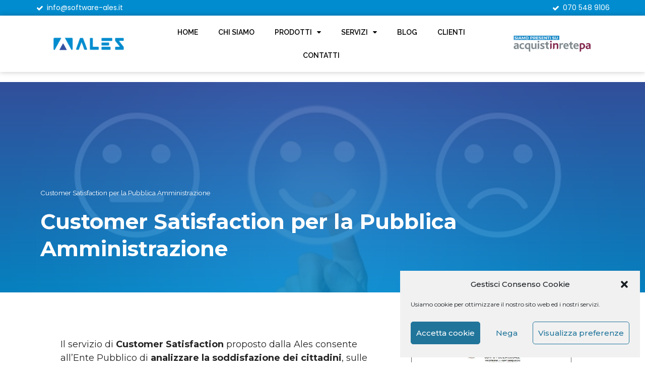

--- FILE ---
content_type: text/html; charset=UTF-8
request_url: https://alesinformatica.com/customer-satisfaction-per-la-pubblica-amministrazione/
body_size: 99379
content:
<!doctype html>
<html lang="it-IT">
<head>
	<meta name="format-detection" content="telephone=no">
	<meta charset="UTF-8">
		<meta name="viewport" content="width=device-width, initial-scale=1">
	<link rel="profile" href="http://gmpg.org/xfn/11">
	<meta name='robots' content='index, follow, max-image-preview:large, max-snippet:-1, max-video-preview:-1' />

	<!-- This site is optimized with the Yoast SEO plugin v22.1 - https://yoast.com/wordpress/plugins/seo/ -->
	<title>Gestione Customer Satisfaction nella Pubblica Amministrazione | I Servizi</title>
	<meta name="description" content="Scopri i servizi di Customer Satisfaction proposti dalla Ales: questionari e analisi della soddisfazione dei cittadini rispetto alle attività della PA" />
	<link rel="canonical" href="https://alesinformatica.com/customer-satisfaction-per-la-pubblica-amministrazione/" />
	<meta property="og:locale" content="it_IT" />
	<meta property="og:type" content="article" />
	<meta property="og:title" content="Gestione Customer Satisfaction nella Pubblica Amministrazione | I Servizi" />
	<meta property="og:description" content="Scopri i servizi di Customer Satisfaction proposti dalla Ales: questionari e analisi della soddisfazione dei cittadini rispetto alle attività della PA" />
	<meta property="og:url" content="https://alesinformatica.com/customer-satisfaction-per-la-pubblica-amministrazione/" />
	<meta property="og:site_name" content="Ales Informatica" />
	<meta property="article:modified_time" content="2021-10-11T13:06:21+00:00" />
	<meta property="og:image" content="https://www.alesinformatica.com/wp-content/uploads/2016/08/Questionario-2.jpg" />
	<meta name="twitter:card" content="summary_large_image" />
	<meta name="twitter:label1" content="Tempo di lettura stimato" />
	<meta name="twitter:data1" content="2 minuti" />
	<script type="application/ld+json" class="yoast-schema-graph">{"@context":"https://schema.org","@graph":[{"@type":"WebPage","@id":"https://alesinformatica.com/customer-satisfaction-per-la-pubblica-amministrazione/","url":"https://alesinformatica.com/customer-satisfaction-per-la-pubblica-amministrazione/","name":"Gestione Customer Satisfaction nella Pubblica Amministrazione | I Servizi","isPartOf":{"@id":"https://alesinformatica.com/#website"},"primaryImageOfPage":{"@id":"https://alesinformatica.com/customer-satisfaction-per-la-pubblica-amministrazione/#primaryimage"},"image":{"@id":"https://alesinformatica.com/customer-satisfaction-per-la-pubblica-amministrazione/#primaryimage"},"thumbnailUrl":"https://www.alesinformatica.com/wp-content/uploads/2016/08/Questionario-2.jpg","datePublished":"2016-08-25T15:30:40+00:00","dateModified":"2021-10-11T13:06:21+00:00","description":"Scopri i servizi di Customer Satisfaction proposti dalla Ales: questionari e analisi della soddisfazione dei cittadini rispetto alle attività della PA","inLanguage":"it-IT","potentialAction":[{"@type":"ReadAction","target":["https://alesinformatica.com/customer-satisfaction-per-la-pubblica-amministrazione/"]}]},{"@type":"ImageObject","inLanguage":"it-IT","@id":"https://alesinformatica.com/customer-satisfaction-per-la-pubblica-amministrazione/#primaryimage","url":"https://www.alesinformatica.com/wp-content/uploads/2016/08/Questionario-2.jpg","contentUrl":"https://www.alesinformatica.com/wp-content/uploads/2016/08/Questionario-2.jpg"},{"@type":"WebSite","@id":"https://alesinformatica.com/#website","url":"https://alesinformatica.com/","name":"Ales Informatica","description":"","potentialAction":[{"@type":"SearchAction","target":{"@type":"EntryPoint","urlTemplate":"https://alesinformatica.com/?s={search_term_string}"},"query-input":"required name=search_term_string"}],"inLanguage":"it-IT"}]}</script>
	<!-- / Yoast SEO plugin. -->


<link rel="alternate" type="application/rss+xml" title="Ales Informatica &raquo; Feed" href="https://alesinformatica.com/feed/" />
<link rel="alternate" type="application/rss+xml" title="Ales Informatica &raquo; Feed dei commenti" href="https://alesinformatica.com/comments/feed/" />
<script type="text/javascript">
/* <![CDATA[ */
window._wpemojiSettings = {"baseUrl":"https:\/\/s.w.org\/images\/core\/emoji\/14.0.0\/72x72\/","ext":".png","svgUrl":"https:\/\/s.w.org\/images\/core\/emoji\/14.0.0\/svg\/","svgExt":".svg","source":{"concatemoji":"https:\/\/alesinformatica.com\/wp-includes\/js\/wp-emoji-release.min.js?ver=6.4.3"}};
/*! This file is auto-generated */
!function(i,n){var o,s,e;function c(e){try{var t={supportTests:e,timestamp:(new Date).valueOf()};sessionStorage.setItem(o,JSON.stringify(t))}catch(e){}}function p(e,t,n){e.clearRect(0,0,e.canvas.width,e.canvas.height),e.fillText(t,0,0);var t=new Uint32Array(e.getImageData(0,0,e.canvas.width,e.canvas.height).data),r=(e.clearRect(0,0,e.canvas.width,e.canvas.height),e.fillText(n,0,0),new Uint32Array(e.getImageData(0,0,e.canvas.width,e.canvas.height).data));return t.every(function(e,t){return e===r[t]})}function u(e,t,n){switch(t){case"flag":return n(e,"\ud83c\udff3\ufe0f\u200d\u26a7\ufe0f","\ud83c\udff3\ufe0f\u200b\u26a7\ufe0f")?!1:!n(e,"\ud83c\uddfa\ud83c\uddf3","\ud83c\uddfa\u200b\ud83c\uddf3")&&!n(e,"\ud83c\udff4\udb40\udc67\udb40\udc62\udb40\udc65\udb40\udc6e\udb40\udc67\udb40\udc7f","\ud83c\udff4\u200b\udb40\udc67\u200b\udb40\udc62\u200b\udb40\udc65\u200b\udb40\udc6e\u200b\udb40\udc67\u200b\udb40\udc7f");case"emoji":return!n(e,"\ud83e\udef1\ud83c\udffb\u200d\ud83e\udef2\ud83c\udfff","\ud83e\udef1\ud83c\udffb\u200b\ud83e\udef2\ud83c\udfff")}return!1}function f(e,t,n){var r="undefined"!=typeof WorkerGlobalScope&&self instanceof WorkerGlobalScope?new OffscreenCanvas(300,150):i.createElement("canvas"),a=r.getContext("2d",{willReadFrequently:!0}),o=(a.textBaseline="top",a.font="600 32px Arial",{});return e.forEach(function(e){o[e]=t(a,e,n)}),o}function t(e){var t=i.createElement("script");t.src=e,t.defer=!0,i.head.appendChild(t)}"undefined"!=typeof Promise&&(o="wpEmojiSettingsSupports",s=["flag","emoji"],n.supports={everything:!0,everythingExceptFlag:!0},e=new Promise(function(e){i.addEventListener("DOMContentLoaded",e,{once:!0})}),new Promise(function(t){var n=function(){try{var e=JSON.parse(sessionStorage.getItem(o));if("object"==typeof e&&"number"==typeof e.timestamp&&(new Date).valueOf()<e.timestamp+604800&&"object"==typeof e.supportTests)return e.supportTests}catch(e){}return null}();if(!n){if("undefined"!=typeof Worker&&"undefined"!=typeof OffscreenCanvas&&"undefined"!=typeof URL&&URL.createObjectURL&&"undefined"!=typeof Blob)try{var e="postMessage("+f.toString()+"("+[JSON.stringify(s),u.toString(),p.toString()].join(",")+"));",r=new Blob([e],{type:"text/javascript"}),a=new Worker(URL.createObjectURL(r),{name:"wpTestEmojiSupports"});return void(a.onmessage=function(e){c(n=e.data),a.terminate(),t(n)})}catch(e){}c(n=f(s,u,p))}t(n)}).then(function(e){for(var t in e)n.supports[t]=e[t],n.supports.everything=n.supports.everything&&n.supports[t],"flag"!==t&&(n.supports.everythingExceptFlag=n.supports.everythingExceptFlag&&n.supports[t]);n.supports.everythingExceptFlag=n.supports.everythingExceptFlag&&!n.supports.flag,n.DOMReady=!1,n.readyCallback=function(){n.DOMReady=!0}}).then(function(){return e}).then(function(){var e;n.supports.everything||(n.readyCallback(),(e=n.source||{}).concatemoji?t(e.concatemoji):e.wpemoji&&e.twemoji&&(t(e.twemoji),t(e.wpemoji)))}))}((window,document),window._wpemojiSettings);
/* ]]> */
</script>
<style id='wp-emoji-styles-inline-css' type='text/css'>

	img.wp-smiley, img.emoji {
		display: inline !important;
		border: none !important;
		box-shadow: none !important;
		height: 1em !important;
		width: 1em !important;
		margin: 0 0.07em !important;
		vertical-align: -0.1em !important;
		background: none !important;
		padding: 0 !important;
	}
</style>
<style id='classic-theme-styles-inline-css' type='text/css'>
/*! This file is auto-generated */
.wp-block-button__link{color:#fff;background-color:#32373c;border-radius:9999px;box-shadow:none;text-decoration:none;padding:calc(.667em + 2px) calc(1.333em + 2px);font-size:1.125em}.wp-block-file__button{background:#32373c;color:#fff;text-decoration:none}
</style>
<style id='global-styles-inline-css' type='text/css'>
body{--wp--preset--color--black: #000000;--wp--preset--color--cyan-bluish-gray: #abb8c3;--wp--preset--color--white: #ffffff;--wp--preset--color--pale-pink: #f78da7;--wp--preset--color--vivid-red: #cf2e2e;--wp--preset--color--luminous-vivid-orange: #ff6900;--wp--preset--color--luminous-vivid-amber: #fcb900;--wp--preset--color--light-green-cyan: #7bdcb5;--wp--preset--color--vivid-green-cyan: #00d084;--wp--preset--color--pale-cyan-blue: #8ed1fc;--wp--preset--color--vivid-cyan-blue: #0693e3;--wp--preset--color--vivid-purple: #9b51e0;--wp--preset--gradient--vivid-cyan-blue-to-vivid-purple: linear-gradient(135deg,rgba(6,147,227,1) 0%,rgb(155,81,224) 100%);--wp--preset--gradient--light-green-cyan-to-vivid-green-cyan: linear-gradient(135deg,rgb(122,220,180) 0%,rgb(0,208,130) 100%);--wp--preset--gradient--luminous-vivid-amber-to-luminous-vivid-orange: linear-gradient(135deg,rgba(252,185,0,1) 0%,rgba(255,105,0,1) 100%);--wp--preset--gradient--luminous-vivid-orange-to-vivid-red: linear-gradient(135deg,rgba(255,105,0,1) 0%,rgb(207,46,46) 100%);--wp--preset--gradient--very-light-gray-to-cyan-bluish-gray: linear-gradient(135deg,rgb(238,238,238) 0%,rgb(169,184,195) 100%);--wp--preset--gradient--cool-to-warm-spectrum: linear-gradient(135deg,rgb(74,234,220) 0%,rgb(151,120,209) 20%,rgb(207,42,186) 40%,rgb(238,44,130) 60%,rgb(251,105,98) 80%,rgb(254,248,76) 100%);--wp--preset--gradient--blush-light-purple: linear-gradient(135deg,rgb(255,206,236) 0%,rgb(152,150,240) 100%);--wp--preset--gradient--blush-bordeaux: linear-gradient(135deg,rgb(254,205,165) 0%,rgb(254,45,45) 50%,rgb(107,0,62) 100%);--wp--preset--gradient--luminous-dusk: linear-gradient(135deg,rgb(255,203,112) 0%,rgb(199,81,192) 50%,rgb(65,88,208) 100%);--wp--preset--gradient--pale-ocean: linear-gradient(135deg,rgb(255,245,203) 0%,rgb(182,227,212) 50%,rgb(51,167,181) 100%);--wp--preset--gradient--electric-grass: linear-gradient(135deg,rgb(202,248,128) 0%,rgb(113,206,126) 100%);--wp--preset--gradient--midnight: linear-gradient(135deg,rgb(2,3,129) 0%,rgb(40,116,252) 100%);--wp--preset--font-size--small: 13px;--wp--preset--font-size--medium: 20px;--wp--preset--font-size--large: 36px;--wp--preset--font-size--x-large: 42px;--wp--preset--spacing--20: 0.44rem;--wp--preset--spacing--30: 0.67rem;--wp--preset--spacing--40: 1rem;--wp--preset--spacing--50: 1.5rem;--wp--preset--spacing--60: 2.25rem;--wp--preset--spacing--70: 3.38rem;--wp--preset--spacing--80: 5.06rem;--wp--preset--shadow--natural: 6px 6px 9px rgba(0, 0, 0, 0.2);--wp--preset--shadow--deep: 12px 12px 50px rgba(0, 0, 0, 0.4);--wp--preset--shadow--sharp: 6px 6px 0px rgba(0, 0, 0, 0.2);--wp--preset--shadow--outlined: 6px 6px 0px -3px rgba(255, 255, 255, 1), 6px 6px rgba(0, 0, 0, 1);--wp--preset--shadow--crisp: 6px 6px 0px rgba(0, 0, 0, 1);}:where(.is-layout-flex){gap: 0.5em;}:where(.is-layout-grid){gap: 0.5em;}body .is-layout-flow > .alignleft{float: left;margin-inline-start: 0;margin-inline-end: 2em;}body .is-layout-flow > .alignright{float: right;margin-inline-start: 2em;margin-inline-end: 0;}body .is-layout-flow > .aligncenter{margin-left: auto !important;margin-right: auto !important;}body .is-layout-constrained > .alignleft{float: left;margin-inline-start: 0;margin-inline-end: 2em;}body .is-layout-constrained > .alignright{float: right;margin-inline-start: 2em;margin-inline-end: 0;}body .is-layout-constrained > .aligncenter{margin-left: auto !important;margin-right: auto !important;}body .is-layout-constrained > :where(:not(.alignleft):not(.alignright):not(.alignfull)){max-width: var(--wp--style--global--content-size);margin-left: auto !important;margin-right: auto !important;}body .is-layout-constrained > .alignwide{max-width: var(--wp--style--global--wide-size);}body .is-layout-flex{display: flex;}body .is-layout-flex{flex-wrap: wrap;align-items: center;}body .is-layout-flex > *{margin: 0;}body .is-layout-grid{display: grid;}body .is-layout-grid > *{margin: 0;}:where(.wp-block-columns.is-layout-flex){gap: 2em;}:where(.wp-block-columns.is-layout-grid){gap: 2em;}:where(.wp-block-post-template.is-layout-flex){gap: 1.25em;}:where(.wp-block-post-template.is-layout-grid){gap: 1.25em;}.has-black-color{color: var(--wp--preset--color--black) !important;}.has-cyan-bluish-gray-color{color: var(--wp--preset--color--cyan-bluish-gray) !important;}.has-white-color{color: var(--wp--preset--color--white) !important;}.has-pale-pink-color{color: var(--wp--preset--color--pale-pink) !important;}.has-vivid-red-color{color: var(--wp--preset--color--vivid-red) !important;}.has-luminous-vivid-orange-color{color: var(--wp--preset--color--luminous-vivid-orange) !important;}.has-luminous-vivid-amber-color{color: var(--wp--preset--color--luminous-vivid-amber) !important;}.has-light-green-cyan-color{color: var(--wp--preset--color--light-green-cyan) !important;}.has-vivid-green-cyan-color{color: var(--wp--preset--color--vivid-green-cyan) !important;}.has-pale-cyan-blue-color{color: var(--wp--preset--color--pale-cyan-blue) !important;}.has-vivid-cyan-blue-color{color: var(--wp--preset--color--vivid-cyan-blue) !important;}.has-vivid-purple-color{color: var(--wp--preset--color--vivid-purple) !important;}.has-black-background-color{background-color: var(--wp--preset--color--black) !important;}.has-cyan-bluish-gray-background-color{background-color: var(--wp--preset--color--cyan-bluish-gray) !important;}.has-white-background-color{background-color: var(--wp--preset--color--white) !important;}.has-pale-pink-background-color{background-color: var(--wp--preset--color--pale-pink) !important;}.has-vivid-red-background-color{background-color: var(--wp--preset--color--vivid-red) !important;}.has-luminous-vivid-orange-background-color{background-color: var(--wp--preset--color--luminous-vivid-orange) !important;}.has-luminous-vivid-amber-background-color{background-color: var(--wp--preset--color--luminous-vivid-amber) !important;}.has-light-green-cyan-background-color{background-color: var(--wp--preset--color--light-green-cyan) !important;}.has-vivid-green-cyan-background-color{background-color: var(--wp--preset--color--vivid-green-cyan) !important;}.has-pale-cyan-blue-background-color{background-color: var(--wp--preset--color--pale-cyan-blue) !important;}.has-vivid-cyan-blue-background-color{background-color: var(--wp--preset--color--vivid-cyan-blue) !important;}.has-vivid-purple-background-color{background-color: var(--wp--preset--color--vivid-purple) !important;}.has-black-border-color{border-color: var(--wp--preset--color--black) !important;}.has-cyan-bluish-gray-border-color{border-color: var(--wp--preset--color--cyan-bluish-gray) !important;}.has-white-border-color{border-color: var(--wp--preset--color--white) !important;}.has-pale-pink-border-color{border-color: var(--wp--preset--color--pale-pink) !important;}.has-vivid-red-border-color{border-color: var(--wp--preset--color--vivid-red) !important;}.has-luminous-vivid-orange-border-color{border-color: var(--wp--preset--color--luminous-vivid-orange) !important;}.has-luminous-vivid-amber-border-color{border-color: var(--wp--preset--color--luminous-vivid-amber) !important;}.has-light-green-cyan-border-color{border-color: var(--wp--preset--color--light-green-cyan) !important;}.has-vivid-green-cyan-border-color{border-color: var(--wp--preset--color--vivid-green-cyan) !important;}.has-pale-cyan-blue-border-color{border-color: var(--wp--preset--color--pale-cyan-blue) !important;}.has-vivid-cyan-blue-border-color{border-color: var(--wp--preset--color--vivid-cyan-blue) !important;}.has-vivid-purple-border-color{border-color: var(--wp--preset--color--vivid-purple) !important;}.has-vivid-cyan-blue-to-vivid-purple-gradient-background{background: var(--wp--preset--gradient--vivid-cyan-blue-to-vivid-purple) !important;}.has-light-green-cyan-to-vivid-green-cyan-gradient-background{background: var(--wp--preset--gradient--light-green-cyan-to-vivid-green-cyan) !important;}.has-luminous-vivid-amber-to-luminous-vivid-orange-gradient-background{background: var(--wp--preset--gradient--luminous-vivid-amber-to-luminous-vivid-orange) !important;}.has-luminous-vivid-orange-to-vivid-red-gradient-background{background: var(--wp--preset--gradient--luminous-vivid-orange-to-vivid-red) !important;}.has-very-light-gray-to-cyan-bluish-gray-gradient-background{background: var(--wp--preset--gradient--very-light-gray-to-cyan-bluish-gray) !important;}.has-cool-to-warm-spectrum-gradient-background{background: var(--wp--preset--gradient--cool-to-warm-spectrum) !important;}.has-blush-light-purple-gradient-background{background: var(--wp--preset--gradient--blush-light-purple) !important;}.has-blush-bordeaux-gradient-background{background: var(--wp--preset--gradient--blush-bordeaux) !important;}.has-luminous-dusk-gradient-background{background: var(--wp--preset--gradient--luminous-dusk) !important;}.has-pale-ocean-gradient-background{background: var(--wp--preset--gradient--pale-ocean) !important;}.has-electric-grass-gradient-background{background: var(--wp--preset--gradient--electric-grass) !important;}.has-midnight-gradient-background{background: var(--wp--preset--gradient--midnight) !important;}.has-small-font-size{font-size: var(--wp--preset--font-size--small) !important;}.has-medium-font-size{font-size: var(--wp--preset--font-size--medium) !important;}.has-large-font-size{font-size: var(--wp--preset--font-size--large) !important;}.has-x-large-font-size{font-size: var(--wp--preset--font-size--x-large) !important;}
.wp-block-navigation a:where(:not(.wp-element-button)){color: inherit;}
:where(.wp-block-post-template.is-layout-flex){gap: 1.25em;}:where(.wp-block-post-template.is-layout-grid){gap: 1.25em;}
:where(.wp-block-columns.is-layout-flex){gap: 2em;}:where(.wp-block-columns.is-layout-grid){gap: 2em;}
.wp-block-pullquote{font-size: 1.5em;line-height: 1.6;}
</style>
<link rel='stylesheet' id='contact-form-7-css' href='https://alesinformatica.com/wp-content/plugins/contact-form-7/includes/css/styles.css?ver=5.8.7' type='text/css' media='all' />
<link rel='stylesheet' id='wpdm-font-awesome-css' href='https://alesinformatica.com/wp-content/plugins/download-manager/assets/fontawesome/css/all.min.css?ver=6.4.3' type='text/css' media='all' />
<link rel='stylesheet' id='wpdm-frontend-css-css' href='https://alesinformatica.com/wp-content/plugins/download-manager/assets/bootstrap/css/bootstrap.min.css?ver=6.4.3' type='text/css' media='all' />
<link rel='stylesheet' id='wpdm-front-css' href='https://alesinformatica.com/wp-content/plugins/download-manager/assets/css/front.css?ver=6.4.3' type='text/css' media='all' />
<link rel='stylesheet' id='cmplz-general-css' href='https://alesinformatica.com/wp-content/plugins/complianz-gdpr/assets/css/cookieblocker.min.css?ver=1709764419' type='text/css' media='all' />
<link rel='stylesheet' id='hello-elementor-css' href='https://alesinformatica.com/wp-content/themes/hello-elementor/style.min.css?ver=2.3.1' type='text/css' media='all' />
<link rel='stylesheet' id='hello-elementor-theme-style-css' href='https://alesinformatica.com/wp-content/themes/hello-elementor/theme.min.css?ver=2.3.1' type='text/css' media='all' />
<link rel='stylesheet' id='elementor-icons-css' href='https://alesinformatica.com/wp-content/plugins/elementor/assets/lib/eicons/css/elementor-icons.min.css?ver=5.27.0' type='text/css' media='all' />
<link rel='stylesheet' id='elementor-frontend-css' href='https://alesinformatica.com/wp-content/plugins/elementor/assets/css/frontend.min.css?ver=3.19.2' type='text/css' media='all' />
<link rel='stylesheet' id='swiper-css' href='https://alesinformatica.com/wp-content/plugins/elementor/assets/lib/swiper/css/swiper.min.css?ver=5.3.6' type='text/css' media='all' />
<link rel='stylesheet' id='elementor-post-1601-css' href='https://alesinformatica.com/wp-content/uploads/elementor/css/post-1601.css?ver=1709783338' type='text/css' media='all' />
<link rel='stylesheet' id='elementor-pro-css' href='https://alesinformatica.com/wp-content/plugins/elementor-pro/assets/css/frontend.min.css?ver=3.19.2' type='text/css' media='all' />
<link rel='stylesheet' id='font-awesome-css' href='https://alesinformatica.com/wp-content/plugins/elementor/assets/lib/font-awesome/css/font-awesome.min.css?ver=4.7.0' type='text/css' media='all' />
<link rel='stylesheet' id='elementor-global-css' href='https://alesinformatica.com/wp-content/uploads/elementor/css/global.css?ver=1709783338' type='text/css' media='all' />
<link rel='stylesheet' id='elementor-post-468-css' href='https://alesinformatica.com/wp-content/uploads/elementor/css/post-468.css?ver=1709809624' type='text/css' media='all' />
<link rel='stylesheet' id='elementor-post-1605-css' href='https://alesinformatica.com/wp-content/uploads/elementor/css/post-1605.css?ver=1709800665' type='text/css' media='all' />
<link rel='stylesheet' id='elementor-post-1679-css' href='https://alesinformatica.com/wp-content/uploads/elementor/css/post-1679.css?ver=1709783338' type='text/css' media='all' />
<link rel='stylesheet' id='google-fonts-1-css' href='https://fonts.googleapis.com/css?family=Raleway%3A100%2C100italic%2C200%2C200italic%2C300%2C300italic%2C400%2C400italic%2C500%2C500italic%2C600%2C600italic%2C700%2C700italic%2C800%2C800italic%2C900%2C900italic%7CMontserrat%3A100%2C100italic%2C200%2C200italic%2C300%2C300italic%2C400%2C400italic%2C500%2C500italic%2C600%2C600italic%2C700%2C700italic%2C800%2C800italic%2C900%2C900italic%7CPoppins%3A100%2C100italic%2C200%2C200italic%2C300%2C300italic%2C400%2C400italic%2C500%2C500italic%2C600%2C600italic%2C700%2C700italic%2C800%2C800italic%2C900%2C900italic&#038;display=auto&#038;ver=6.4.3' type='text/css' media='all' />
<link rel="preconnect" href="https://fonts.gstatic.com/" crossorigin><script type="text/javascript" src="https://alesinformatica.com/wp-includes/js/jquery/jquery.min.js?ver=3.7.1" id="jquery-core-js"></script>
<script type="text/javascript" src="https://alesinformatica.com/wp-includes/js/jquery/jquery-migrate.min.js?ver=3.4.1" id="jquery-migrate-js"></script>
<script type="text/javascript" src="https://alesinformatica.com/wp-content/plugins/download-manager/assets/bootstrap/js/popper.min.js?ver=6.4.3" id="wpdm-poper-js"></script>
<script type="text/javascript" src="https://alesinformatica.com/wp-content/plugins/download-manager/assets/bootstrap/js/bootstrap.min.js?ver=6.4.3" id="wpdm-frontend-js-js"></script>
<script type="text/javascript" id="wpdm-frontjs-js-extra">
/* <![CDATA[ */
var wpdm_url = {"home":"https:\/\/alesinformatica.com\/","site":"https:\/\/alesinformatica.com\/","ajax":"https:\/\/alesinformatica.com\/wp-admin\/admin-ajax.php"};
var wpdm_js = {"spinner":"<i class=\"fas fa-sun fa-spin\"><\/i>","client_id":"327de4196f15338a7760b41e5dc3c4eb"};
var wpdm_strings = {"pass_var":"Password verificata!","pass_var_q":"Fai clic sul seguente pulsante per avviare il download.","start_dl":"Avvia download"};
/* ]]> */
</script>
<script type="text/javascript" src="https://alesinformatica.com/wp-content/plugins/download-manager/assets/js/front.js?ver=3.2.84" id="wpdm-frontjs-js"></script>
<link rel="https://api.w.org/" href="https://alesinformatica.com/wp-json/" /><link rel="alternate" type="application/json" href="https://alesinformatica.com/wp-json/wp/v2/pages/468" /><link rel="EditURI" type="application/rsd+xml" title="RSD" href="https://alesinformatica.com/xmlrpc.php?rsd" />
<meta name="generator" content="WordPress 6.4.3" />
<link rel='shortlink' href='https://alesinformatica.com/?p=468' />
<link rel="alternate" type="application/json+oembed" href="https://alesinformatica.com/wp-json/oembed/1.0/embed?url=https%3A%2F%2Falesinformatica.com%2Fcustomer-satisfaction-per-la-pubblica-amministrazione%2F" />
<link rel="alternate" type="text/xml+oembed" href="https://alesinformatica.com/wp-json/oembed/1.0/embed?url=https%3A%2F%2Falesinformatica.com%2Fcustomer-satisfaction-per-la-pubblica-amministrazione%2F&#038;format=xml" />
<meta name="generator" content="Site Kit by Google 1.121.0" />			<style>.cmplz-hidden {
					display: none !important;
				}</style><meta name="generator" content="Elementor 3.19.2; features: e_optimized_assets_loading, additional_custom_breakpoints, block_editor_assets_optimize, e_image_loading_optimization; settings: css_print_method-external, google_font-enabled, font_display-auto">
<script type='text/javascript'>
  window.smartlook||(function(d) {
    var o=smartlook=function(){ o.api.push(arguments)},h=d.getElementsByTagName('head')[0];
    var c=d.createElement('script');o.api=new Array();c.async=true;c.type='text/javascript';
    c.charset='utf-8';c.src='https://web-sdk.smartlook.com/recorder.js';h.appendChild(c);
    })(document);
    smartlook('init', '720424ad601f71aaa072569650dcb0e8e933a6cb', { region: 'eu' });
</script><link rel="icon" href="https://alesinformatica.com/wp-content/uploads/2020/12/cropped-Ales-logo-bianco-32x32.png" sizes="32x32" />
<link rel="icon" href="https://alesinformatica.com/wp-content/uploads/2020/12/cropped-Ales-logo-bianco-192x192.png" sizes="192x192" />
<link rel="apple-touch-icon" href="https://alesinformatica.com/wp-content/uploads/2020/12/cropped-Ales-logo-bianco-180x180.png" />
<meta name="msapplication-TileImage" content="https://alesinformatica.com/wp-content/uploads/2020/12/cropped-Ales-logo-bianco-270x270.png" />
		<style type="text/css" id="wp-custom-css">
			.page-id-2561 .zopim {display: none !important;}
span.span-reading-time.rt-reading-time{text-align:right;float:right;
font-size:14px;color:#fff}		</style>
		<meta name="generator" content="WordPress Download Manager 3.2.84" />
                <style>
        /* WPDM Link Template Styles */        </style>
                <style>

            :root {
                --color-primary: #4a8eff;
                --color-primary-rgb: 74, 142, 255;
                --color-primary-hover: #5998ff;
                --color-primary-active: #3281ff;
                --color-secondary: #6c757d;
                --color-secondary-rgb: 108, 117, 125;
                --color-secondary-hover: #6c757d;
                --color-secondary-active: #6c757d;
                --color-success: #018e11;
                --color-success-rgb: 1, 142, 17;
                --color-success-hover: #0aad01;
                --color-success-active: #0c8c01;
                --color-info: #2CA8FF;
                --color-info-rgb: 44, 168, 255;
                --color-info-hover: #2CA8FF;
                --color-info-active: #2CA8FF;
                --color-warning: #FFB236;
                --color-warning-rgb: 255, 178, 54;
                --color-warning-hover: #FFB236;
                --color-warning-active: #FFB236;
                --color-danger: #ff5062;
                --color-danger-rgb: 255, 80, 98;
                --color-danger-hover: #ff5062;
                --color-danger-active: #ff5062;
                --color-green: #30b570;
                --color-blue: #0073ff;
                --color-purple: #8557D3;
                --color-red: #ff5062;
                --color-muted: rgba(69, 89, 122, 0.6);
                --wpdm-font: "Rubik", -apple-system, BlinkMacSystemFont, "Segoe UI", Roboto, Helvetica, Arial, sans-serif, "Apple Color Emoji", "Segoe UI Emoji", "Segoe UI Symbol";
            }

            .wpdm-download-link.btn.btn-primary {
                border-radius: 4px;
            }


        </style>
        
	<!-- Facebook Pixel Code -->
	<script type="text/plain" data-service="facebook" data-category="marketing">
	!function(f,b,e,v,n,t,s)
	{if(f.fbq)return;n=f.fbq=function(){n.callMethod?
	n.callMethod.apply(n,arguments):n.queue.push(arguments)};
	if(!f._fbq)f._fbq=n;n.push=n;n.loaded=!0;n.version='2.0';
	n.queue=[];t=b.createElement(e);t.async=!0;
	t.src=v;s=b.getElementsByTagName(e)[0];
	s.parentNode.insertBefore(t,s)}(window, document,'script',
	'https://connect.facebook.net/en_US/fbevents.js');
	fbq('init', '2625709751064444');
	fbq('track', 'PageView');
	</script>
	<noscript><img height="1" width="1" style="display:none"
	src="https://www.facebook.com/tr?id=2625709751064444&ev=PageView&noscript=1"
	/></noscript>
	<!-- End Facebook Pixel Code -->

	
</head>
<body data-cmplz=1 class="page-template page-template-elementor_header_footer page page-id-468 elementor-default elementor-template-full-width elementor-kit-1601 elementor-page elementor-page-468">


		<div data-elementor-type="header" data-elementor-id="1605" class="elementor elementor-1605 elementor-location-header" data-elementor-post-type="elementor_library">
					<section class="elementor-section elementor-top-section elementor-element elementor-element-1670c48 elementor-section-content-middle elementor-section-boxed elementor-section-height-default elementor-section-height-default" data-id="1670c48" data-element_type="section" data-settings="{&quot;background_background&quot;:&quot;classic&quot;}">
						<div class="elementor-container elementor-column-gap-default">
					<div class="elementor-column elementor-col-50 elementor-top-column elementor-element elementor-element-3ec7b82" data-id="3ec7b82" data-element_type="column">
			<div class="elementor-widget-wrap elementor-element-populated">
						<div class="elementor-element elementor-element-73ef6bf elementor-align-left elementor-icon-list--layout-traditional elementor-list-item-link-full_width elementor-widget elementor-widget-icon-list" data-id="73ef6bf" data-element_type="widget" data-widget_type="icon-list.default">
				<div class="elementor-widget-container">
					<ul class="elementor-icon-list-items">
							<li class="elementor-icon-list-item">
											<a href="mailto:info@software-ales.it">

												<span class="elementor-icon-list-icon">
																<i class="fa fa-check" aria-hidden="true"></i>
													</span>
										<span class="elementor-icon-list-text">info@software-ales.it</span>
											</a>
									</li>
						</ul>
				</div>
				</div>
					</div>
		</div>
				<div class="elementor-column elementor-col-50 elementor-top-column elementor-element elementor-element-ad2328c" data-id="ad2328c" data-element_type="column">
			<div class="elementor-widget-wrap elementor-element-populated">
						<div class="elementor-element elementor-element-093cf74 elementor-align-right link-bianco elementor-icon-list--layout-traditional elementor-list-item-link-full_width elementor-widget elementor-widget-icon-list" data-id="093cf74" data-element_type="widget" data-widget_type="icon-list.default">
				<div class="elementor-widget-container">
					<ul class="elementor-icon-list-items">
							<li class="elementor-icon-list-item">
											<a href="tel:+390705489106">

												<span class="elementor-icon-list-icon">
																<i class="fa fa-check" aria-hidden="true"></i>
													</span>
										<span class="elementor-icon-list-text">070 548 9106</span>
											</a>
									</li>
						</ul>
				</div>
				</div>
					</div>
		</div>
					</div>
		</section>
				<section class="elementor-section elementor-top-section elementor-element elementor-element-91d1e85 elementor-section-content-middle elementor-section-full_width elementor-hidden-phone elementor-section-height-default elementor-section-height-default" data-id="91d1e85" data-element_type="section">
						<div class="elementor-container elementor-column-gap-default">
					<div class="elementor-column elementor-col-33 elementor-top-column elementor-element elementor-element-bce4790" data-id="bce4790" data-element_type="column">
			<div class="elementor-widget-wrap elementor-element-populated">
						<div class="elementor-element elementor-element-c1bdac0 elementor-widget elementor-widget-image" data-id="c1bdac0" data-element_type="widget" data-widget_type="image.default">
				<div class="elementor-widget-container">
														<a href="https://www.alesinformatica.com/">
							<img width="400" height="91" src="https://alesinformatica.com/wp-content/uploads/2016/04/logo-orizzontale.png" class="attachment-large size-large wp-image-10" alt="" srcset="https://alesinformatica.com/wp-content/uploads/2016/04/logo-orizzontale.png 400w, https://alesinformatica.com/wp-content/uploads/2016/04/logo-orizzontale-300x68.png 300w" sizes="(max-width: 400px) 100vw, 400px" />								</a>
													</div>
				</div>
					</div>
		</div>
				<div class="elementor-column elementor-col-33 elementor-top-column elementor-element elementor-element-7e26cea" data-id="7e26cea" data-element_type="column">
			<div class="elementor-widget-wrap elementor-element-populated">
						<div class="elementor-element elementor-element-25a7fd8 elementor-nav-menu__align-center elementor-nav-menu--stretch elementor-nav-menu--dropdown-tablet elementor-nav-menu__text-align-aside elementor-nav-menu--toggle elementor-nav-menu--burger elementor-widget elementor-widget-nav-menu" data-id="25a7fd8" data-element_type="widget" data-settings="{&quot;full_width&quot;:&quot;stretch&quot;,&quot;layout&quot;:&quot;horizontal&quot;,&quot;submenu_icon&quot;:{&quot;value&quot;:&quot;&lt;i class=\&quot;fa fa-caret-down\&quot;&gt;&lt;\/i&gt;&quot;,&quot;library&quot;:&quot;fa-solid&quot;},&quot;toggle&quot;:&quot;burger&quot;}" data-widget_type="nav-menu.default">
				<div class="elementor-widget-container">
						<nav class="elementor-nav-menu--main elementor-nav-menu__container elementor-nav-menu--layout-horizontal e--pointer-none">
				<ul id="menu-1-25a7fd8" class="elementor-nav-menu"><li class="menu-item menu-item-type-post_type menu-item-object-page menu-item-home menu-item-47"><a href="https://alesinformatica.com/" class="elementor-item">Home</a></li>
<li class="menu-item menu-item-type-post_type menu-item-object-page menu-item-48"><a href="https://alesinformatica.com/chi-siamo/" class="elementor-item">Chi siamo</a></li>
<li class="menu-item menu-item-type-post_type menu-item-object-page menu-item-has-children menu-item-599"><a href="https://alesinformatica.com/prodotti/" class="elementor-item">Prodotti</a>
<ul class="sub-menu elementor-nav-menu--dropdown">
	<li class="menu-item menu-item-type-post_type menu-item-object-page menu-item-634"><a href="https://alesinformatica.com/qbx-software-per-progettare-scansionare-e-correggere-quiz-a-risposta-multipla/" class="elementor-sub-item">QBX &#8211; Software per Esami</a></li>
	<li class="menu-item menu-item-type-post_type menu-item-object-page menu-item-1288"><a href="https://alesinformatica.com/prezzo-licenza-qbx-software-a-lettura-ottica-per-questionari/" class="elementor-sub-item">QBX &#8211; Prezzo Licenza</a></li>
	<li class="menu-item menu-item-type-post_type menu-item-object-page menu-item-657"><a href="https://alesinformatica.com/software-per-la-gestione-delle-elezioni-con-scrutinio-elettronico/" class="elementor-sub-item">e-Voto &#8211; Software per Elezioni</a></li>
</ul>
</li>
<li class="menu-item menu-item-type-post_type menu-item-object-page current-menu-ancestor current-menu-parent current_page_parent current_page_ancestor menu-item-has-children menu-item-1495"><a href="https://alesinformatica.com/servizi-lettura-ottica-di-questionari-customer-satisfaction-e-valutazione-formazione/" class="elementor-item">Servizi</a>
<ul class="sub-menu elementor-nav-menu--dropdown">
	<li class="menu-item menu-item-type-post_type menu-item-object-page menu-item-2903"><a href="https://alesinformatica.com/concorsi-digitali-pubblica-amministrazione/" class="elementor-sub-item">Concorsi Digitali Pubblica Amministrazione</a></li>
	<li class="menu-item menu-item-type-post_type menu-item-object-page menu-item-604"><a href="https://alesinformatica.com/gestione-concorsi-selezioni-preselezioni-nella-pubblica-amministrazione/" class="elementor-sub-item">Gestione Concorsi Pubblici</a></li>
	<li class="menu-item menu-item-type-post_type menu-item-object-page current-menu-item page_item page-item-468 current_page_item menu-item-601"><a href="https://alesinformatica.com/customer-satisfaction-per-la-pubblica-amministrazione/" aria-current="page" class="elementor-sub-item elementor-item-active">Indagini Statistiche e Democrazia Partecipativa</a></li>
	<li class="menu-item menu-item-type-post_type menu-item-object-page menu-item-602"><a href="https://alesinformatica.com/prove-di-esame-valutazione-della-formazione-e-test-di-ammissione/" class="elementor-sub-item">Valutazione Studenti / Dipendenti</a></li>
	<li class="menu-item menu-item-type-post_type menu-item-object-page menu-item-603"><a href="https://alesinformatica.com/indagini-statistiche-e-customer-satisfaction/" class="elementor-sub-item">Soddisfazione del Cliente</a></li>
	<li class="menu-item menu-item-type-post_type menu-item-object-page menu-item-650"><a href="https://alesinformatica.com/gestione-procedure-elettorali-e-scrutinio-elettronico/" class="elementor-sub-item">Servizi elettorali</a></li>
</ul>
</li>
<li class="menu-item menu-item-type-post_type menu-item-object-page menu-item-852"><a href="https://alesinformatica.com/blog-informatica-e-software-lettura-ottica/" class="elementor-item">Blog</a></li>
<li class="menu-item menu-item-type-post_type menu-item-object-page menu-item-107"><a href="https://alesinformatica.com/clienti-e-referenze/" class="elementor-item">Clienti</a></li>
<li class="menu-item menu-item-type-post_type menu-item-object-page menu-item-49"><a href="https://alesinformatica.com/contatti/" class="elementor-item">Contatti</a></li>
</ul>			</nav>
					<div class="elementor-menu-toggle" role="button" tabindex="0" aria-label="Menu di commutazione" aria-expanded="false">
			<i aria-hidden="true" role="presentation" class="elementor-menu-toggle__icon--open eicon-menu-bar"></i><i aria-hidden="true" role="presentation" class="elementor-menu-toggle__icon--close eicon-close"></i>			<span class="elementor-screen-only">Menu</span>
		</div>
					<nav class="elementor-nav-menu--dropdown elementor-nav-menu__container" aria-hidden="true">
				<ul id="menu-2-25a7fd8" class="elementor-nav-menu"><li class="menu-item menu-item-type-post_type menu-item-object-page menu-item-home menu-item-47"><a href="https://alesinformatica.com/" class="elementor-item" tabindex="-1">Home</a></li>
<li class="menu-item menu-item-type-post_type menu-item-object-page menu-item-48"><a href="https://alesinformatica.com/chi-siamo/" class="elementor-item" tabindex="-1">Chi siamo</a></li>
<li class="menu-item menu-item-type-post_type menu-item-object-page menu-item-has-children menu-item-599"><a href="https://alesinformatica.com/prodotti/" class="elementor-item" tabindex="-1">Prodotti</a>
<ul class="sub-menu elementor-nav-menu--dropdown">
	<li class="menu-item menu-item-type-post_type menu-item-object-page menu-item-634"><a href="https://alesinformatica.com/qbx-software-per-progettare-scansionare-e-correggere-quiz-a-risposta-multipla/" class="elementor-sub-item" tabindex="-1">QBX &#8211; Software per Esami</a></li>
	<li class="menu-item menu-item-type-post_type menu-item-object-page menu-item-1288"><a href="https://alesinformatica.com/prezzo-licenza-qbx-software-a-lettura-ottica-per-questionari/" class="elementor-sub-item" tabindex="-1">QBX &#8211; Prezzo Licenza</a></li>
	<li class="menu-item menu-item-type-post_type menu-item-object-page menu-item-657"><a href="https://alesinformatica.com/software-per-la-gestione-delle-elezioni-con-scrutinio-elettronico/" class="elementor-sub-item" tabindex="-1">e-Voto &#8211; Software per Elezioni</a></li>
</ul>
</li>
<li class="menu-item menu-item-type-post_type menu-item-object-page current-menu-ancestor current-menu-parent current_page_parent current_page_ancestor menu-item-has-children menu-item-1495"><a href="https://alesinformatica.com/servizi-lettura-ottica-di-questionari-customer-satisfaction-e-valutazione-formazione/" class="elementor-item" tabindex="-1">Servizi</a>
<ul class="sub-menu elementor-nav-menu--dropdown">
	<li class="menu-item menu-item-type-post_type menu-item-object-page menu-item-2903"><a href="https://alesinformatica.com/concorsi-digitali-pubblica-amministrazione/" class="elementor-sub-item" tabindex="-1">Concorsi Digitali Pubblica Amministrazione</a></li>
	<li class="menu-item menu-item-type-post_type menu-item-object-page menu-item-604"><a href="https://alesinformatica.com/gestione-concorsi-selezioni-preselezioni-nella-pubblica-amministrazione/" class="elementor-sub-item" tabindex="-1">Gestione Concorsi Pubblici</a></li>
	<li class="menu-item menu-item-type-post_type menu-item-object-page current-menu-item page_item page-item-468 current_page_item menu-item-601"><a href="https://alesinformatica.com/customer-satisfaction-per-la-pubblica-amministrazione/" aria-current="page" class="elementor-sub-item elementor-item-active" tabindex="-1">Indagini Statistiche e Democrazia Partecipativa</a></li>
	<li class="menu-item menu-item-type-post_type menu-item-object-page menu-item-602"><a href="https://alesinformatica.com/prove-di-esame-valutazione-della-formazione-e-test-di-ammissione/" class="elementor-sub-item" tabindex="-1">Valutazione Studenti / Dipendenti</a></li>
	<li class="menu-item menu-item-type-post_type menu-item-object-page menu-item-603"><a href="https://alesinformatica.com/indagini-statistiche-e-customer-satisfaction/" class="elementor-sub-item" tabindex="-1">Soddisfazione del Cliente</a></li>
	<li class="menu-item menu-item-type-post_type menu-item-object-page menu-item-650"><a href="https://alesinformatica.com/gestione-procedure-elettorali-e-scrutinio-elettronico/" class="elementor-sub-item" tabindex="-1">Servizi elettorali</a></li>
</ul>
</li>
<li class="menu-item menu-item-type-post_type menu-item-object-page menu-item-852"><a href="https://alesinformatica.com/blog-informatica-e-software-lettura-ottica/" class="elementor-item" tabindex="-1">Blog</a></li>
<li class="menu-item menu-item-type-post_type menu-item-object-page menu-item-107"><a href="https://alesinformatica.com/clienti-e-referenze/" class="elementor-item" tabindex="-1">Clienti</a></li>
<li class="menu-item menu-item-type-post_type menu-item-object-page menu-item-49"><a href="https://alesinformatica.com/contatti/" class="elementor-item" tabindex="-1">Contatti</a></li>
</ul>			</nav>
				</div>
				</div>
					</div>
		</div>
				<div class="elementor-column elementor-col-33 elementor-top-column elementor-element elementor-element-725fc75" data-id="725fc75" data-element_type="column">
			<div class="elementor-widget-wrap elementor-element-populated">
						<div class="elementor-element elementor-element-dc144e5 elementor-widget elementor-widget-image" data-id="dc144e5" data-element_type="widget" data-widget_type="image.default">
				<div class="elementor-widget-container">
													<img fetchpriority="high" width="500" height="117" src="https://alesinformatica.com/wp-content/uploads/2020/12/ALES-presente-su-acquistinretepa.png" class="attachment-large size-large wp-image-1760" alt="" srcset="https://alesinformatica.com/wp-content/uploads/2020/12/ALES-presente-su-acquistinretepa.png 500w, https://alesinformatica.com/wp-content/uploads/2020/12/ALES-presente-su-acquistinretepa-300x70.png 300w" sizes="(max-width: 500px) 100vw, 500px" />													</div>
				</div>
					</div>
		</div>
					</div>
		</section>
				<section class="elementor-section elementor-top-section elementor-element elementor-element-3fed3a7 elementor-section-content-middle elementor-section-full_width elementor-hidden-desktop elementor-hidden-tablet elementor-section-height-default elementor-section-height-default" data-id="3fed3a7" data-element_type="section">
						<div class="elementor-container elementor-column-gap-default">
					<div class="elementor-column elementor-col-33 elementor-top-column elementor-element elementor-element-67feed3" data-id="67feed3" data-element_type="column">
			<div class="elementor-widget-wrap elementor-element-populated">
						<div class="elementor-element elementor-element-7e9d3e4 elementor-widget elementor-widget-image" data-id="7e9d3e4" data-element_type="widget" data-widget_type="image.default">
				<div class="elementor-widget-container">
														<a href="https://www.alesinformatica.com/">
							<img width="400" height="91" src="https://alesinformatica.com/wp-content/uploads/2016/04/logo-orizzontale.png" class="attachment-large size-large wp-image-10" alt="" srcset="https://alesinformatica.com/wp-content/uploads/2016/04/logo-orizzontale.png 400w, https://alesinformatica.com/wp-content/uploads/2016/04/logo-orizzontale-300x68.png 300w" sizes="(max-width: 400px) 100vw, 400px" />								</a>
													</div>
				</div>
					</div>
		</div>
				<div class="elementor-column elementor-col-33 elementor-top-column elementor-element elementor-element-fd4f46c" data-id="fd4f46c" data-element_type="column">
			<div class="elementor-widget-wrap elementor-element-populated">
						<div class="elementor-element elementor-element-08b4630 elementor-widget elementor-widget-image" data-id="08b4630" data-element_type="widget" data-widget_type="image.default">
				<div class="elementor-widget-container">
													<img fetchpriority="high" width="500" height="117" src="https://alesinformatica.com/wp-content/uploads/2020/12/ALES-presente-su-acquistinretepa.png" class="attachment-large size-large wp-image-1760" alt="" srcset="https://alesinformatica.com/wp-content/uploads/2020/12/ALES-presente-su-acquistinretepa.png 500w, https://alesinformatica.com/wp-content/uploads/2020/12/ALES-presente-su-acquistinretepa-300x70.png 300w" sizes="(max-width: 500px) 100vw, 500px" />													</div>
				</div>
					</div>
		</div>
				<div class="elementor-column elementor-col-33 elementor-top-column elementor-element elementor-element-ebdf39e" data-id="ebdf39e" data-element_type="column">
			<div class="elementor-widget-wrap elementor-element-populated">
						<div class="elementor-element elementor-element-70b3c5c elementor-nav-menu__align-center elementor-nav-menu--stretch elementor-nav-menu--dropdown-tablet elementor-nav-menu__text-align-aside elementor-nav-menu--toggle elementor-nav-menu--burger elementor-widget elementor-widget-nav-menu" data-id="70b3c5c" data-element_type="widget" data-settings="{&quot;full_width&quot;:&quot;stretch&quot;,&quot;layout&quot;:&quot;horizontal&quot;,&quot;submenu_icon&quot;:{&quot;value&quot;:&quot;&lt;i class=\&quot;fa fa-caret-down\&quot;&gt;&lt;\/i&gt;&quot;,&quot;library&quot;:&quot;fa-solid&quot;},&quot;toggle&quot;:&quot;burger&quot;}" data-widget_type="nav-menu.default">
				<div class="elementor-widget-container">
						<nav class="elementor-nav-menu--main elementor-nav-menu__container elementor-nav-menu--layout-horizontal e--pointer-none">
				<ul id="menu-1-70b3c5c" class="elementor-nav-menu"><li class="menu-item menu-item-type-post_type menu-item-object-page menu-item-home menu-item-47"><a href="https://alesinformatica.com/" class="elementor-item">Home</a></li>
<li class="menu-item menu-item-type-post_type menu-item-object-page menu-item-48"><a href="https://alesinformatica.com/chi-siamo/" class="elementor-item">Chi siamo</a></li>
<li class="menu-item menu-item-type-post_type menu-item-object-page menu-item-has-children menu-item-599"><a href="https://alesinformatica.com/prodotti/" class="elementor-item">Prodotti</a>
<ul class="sub-menu elementor-nav-menu--dropdown">
	<li class="menu-item menu-item-type-post_type menu-item-object-page menu-item-634"><a href="https://alesinformatica.com/qbx-software-per-progettare-scansionare-e-correggere-quiz-a-risposta-multipla/" class="elementor-sub-item">QBX &#8211; Software per Esami</a></li>
	<li class="menu-item menu-item-type-post_type menu-item-object-page menu-item-1288"><a href="https://alesinformatica.com/prezzo-licenza-qbx-software-a-lettura-ottica-per-questionari/" class="elementor-sub-item">QBX &#8211; Prezzo Licenza</a></li>
	<li class="menu-item menu-item-type-post_type menu-item-object-page menu-item-657"><a href="https://alesinformatica.com/software-per-la-gestione-delle-elezioni-con-scrutinio-elettronico/" class="elementor-sub-item">e-Voto &#8211; Software per Elezioni</a></li>
</ul>
</li>
<li class="menu-item menu-item-type-post_type menu-item-object-page current-menu-ancestor current-menu-parent current_page_parent current_page_ancestor menu-item-has-children menu-item-1495"><a href="https://alesinformatica.com/servizi-lettura-ottica-di-questionari-customer-satisfaction-e-valutazione-formazione/" class="elementor-item">Servizi</a>
<ul class="sub-menu elementor-nav-menu--dropdown">
	<li class="menu-item menu-item-type-post_type menu-item-object-page menu-item-2903"><a href="https://alesinformatica.com/concorsi-digitali-pubblica-amministrazione/" class="elementor-sub-item">Concorsi Digitali Pubblica Amministrazione</a></li>
	<li class="menu-item menu-item-type-post_type menu-item-object-page menu-item-604"><a href="https://alesinformatica.com/gestione-concorsi-selezioni-preselezioni-nella-pubblica-amministrazione/" class="elementor-sub-item">Gestione Concorsi Pubblici</a></li>
	<li class="menu-item menu-item-type-post_type menu-item-object-page current-menu-item page_item page-item-468 current_page_item menu-item-601"><a href="https://alesinformatica.com/customer-satisfaction-per-la-pubblica-amministrazione/" aria-current="page" class="elementor-sub-item elementor-item-active">Indagini Statistiche e Democrazia Partecipativa</a></li>
	<li class="menu-item menu-item-type-post_type menu-item-object-page menu-item-602"><a href="https://alesinformatica.com/prove-di-esame-valutazione-della-formazione-e-test-di-ammissione/" class="elementor-sub-item">Valutazione Studenti / Dipendenti</a></li>
	<li class="menu-item menu-item-type-post_type menu-item-object-page menu-item-603"><a href="https://alesinformatica.com/indagini-statistiche-e-customer-satisfaction/" class="elementor-sub-item">Soddisfazione del Cliente</a></li>
	<li class="menu-item menu-item-type-post_type menu-item-object-page menu-item-650"><a href="https://alesinformatica.com/gestione-procedure-elettorali-e-scrutinio-elettronico/" class="elementor-sub-item">Servizi elettorali</a></li>
</ul>
</li>
<li class="menu-item menu-item-type-post_type menu-item-object-page menu-item-852"><a href="https://alesinformatica.com/blog-informatica-e-software-lettura-ottica/" class="elementor-item">Blog</a></li>
<li class="menu-item menu-item-type-post_type menu-item-object-page menu-item-107"><a href="https://alesinformatica.com/clienti-e-referenze/" class="elementor-item">Clienti</a></li>
<li class="menu-item menu-item-type-post_type menu-item-object-page menu-item-49"><a href="https://alesinformatica.com/contatti/" class="elementor-item">Contatti</a></li>
</ul>			</nav>
					<div class="elementor-menu-toggle" role="button" tabindex="0" aria-label="Menu di commutazione" aria-expanded="false">
			<i aria-hidden="true" role="presentation" class="elementor-menu-toggle__icon--open eicon-menu-bar"></i><i aria-hidden="true" role="presentation" class="elementor-menu-toggle__icon--close eicon-close"></i>			<span class="elementor-screen-only">Menu</span>
		</div>
					<nav class="elementor-nav-menu--dropdown elementor-nav-menu__container" aria-hidden="true">
				<ul id="menu-2-70b3c5c" class="elementor-nav-menu"><li class="menu-item menu-item-type-post_type menu-item-object-page menu-item-home menu-item-47"><a href="https://alesinformatica.com/" class="elementor-item" tabindex="-1">Home</a></li>
<li class="menu-item menu-item-type-post_type menu-item-object-page menu-item-48"><a href="https://alesinformatica.com/chi-siamo/" class="elementor-item" tabindex="-1">Chi siamo</a></li>
<li class="menu-item menu-item-type-post_type menu-item-object-page menu-item-has-children menu-item-599"><a href="https://alesinformatica.com/prodotti/" class="elementor-item" tabindex="-1">Prodotti</a>
<ul class="sub-menu elementor-nav-menu--dropdown">
	<li class="menu-item menu-item-type-post_type menu-item-object-page menu-item-634"><a href="https://alesinformatica.com/qbx-software-per-progettare-scansionare-e-correggere-quiz-a-risposta-multipla/" class="elementor-sub-item" tabindex="-1">QBX &#8211; Software per Esami</a></li>
	<li class="menu-item menu-item-type-post_type menu-item-object-page menu-item-1288"><a href="https://alesinformatica.com/prezzo-licenza-qbx-software-a-lettura-ottica-per-questionari/" class="elementor-sub-item" tabindex="-1">QBX &#8211; Prezzo Licenza</a></li>
	<li class="menu-item menu-item-type-post_type menu-item-object-page menu-item-657"><a href="https://alesinformatica.com/software-per-la-gestione-delle-elezioni-con-scrutinio-elettronico/" class="elementor-sub-item" tabindex="-1">e-Voto &#8211; Software per Elezioni</a></li>
</ul>
</li>
<li class="menu-item menu-item-type-post_type menu-item-object-page current-menu-ancestor current-menu-parent current_page_parent current_page_ancestor menu-item-has-children menu-item-1495"><a href="https://alesinformatica.com/servizi-lettura-ottica-di-questionari-customer-satisfaction-e-valutazione-formazione/" class="elementor-item" tabindex="-1">Servizi</a>
<ul class="sub-menu elementor-nav-menu--dropdown">
	<li class="menu-item menu-item-type-post_type menu-item-object-page menu-item-2903"><a href="https://alesinformatica.com/concorsi-digitali-pubblica-amministrazione/" class="elementor-sub-item" tabindex="-1">Concorsi Digitali Pubblica Amministrazione</a></li>
	<li class="menu-item menu-item-type-post_type menu-item-object-page menu-item-604"><a href="https://alesinformatica.com/gestione-concorsi-selezioni-preselezioni-nella-pubblica-amministrazione/" class="elementor-sub-item" tabindex="-1">Gestione Concorsi Pubblici</a></li>
	<li class="menu-item menu-item-type-post_type menu-item-object-page current-menu-item page_item page-item-468 current_page_item menu-item-601"><a href="https://alesinformatica.com/customer-satisfaction-per-la-pubblica-amministrazione/" aria-current="page" class="elementor-sub-item elementor-item-active" tabindex="-1">Indagini Statistiche e Democrazia Partecipativa</a></li>
	<li class="menu-item menu-item-type-post_type menu-item-object-page menu-item-602"><a href="https://alesinformatica.com/prove-di-esame-valutazione-della-formazione-e-test-di-ammissione/" class="elementor-sub-item" tabindex="-1">Valutazione Studenti / Dipendenti</a></li>
	<li class="menu-item menu-item-type-post_type menu-item-object-page menu-item-603"><a href="https://alesinformatica.com/indagini-statistiche-e-customer-satisfaction/" class="elementor-sub-item" tabindex="-1">Soddisfazione del Cliente</a></li>
	<li class="menu-item menu-item-type-post_type menu-item-object-page menu-item-650"><a href="https://alesinformatica.com/gestione-procedure-elettorali-e-scrutinio-elettronico/" class="elementor-sub-item" tabindex="-1">Servizi elettorali</a></li>
</ul>
</li>
<li class="menu-item menu-item-type-post_type menu-item-object-page menu-item-852"><a href="https://alesinformatica.com/blog-informatica-e-software-lettura-ottica/" class="elementor-item" tabindex="-1">Blog</a></li>
<li class="menu-item menu-item-type-post_type menu-item-object-page menu-item-107"><a href="https://alesinformatica.com/clienti-e-referenze/" class="elementor-item" tabindex="-1">Clienti</a></li>
<li class="menu-item menu-item-type-post_type menu-item-object-page menu-item-49"><a href="https://alesinformatica.com/contatti/" class="elementor-item" tabindex="-1">Contatti</a></li>
</ul>			</nav>
				</div>
				</div>
					</div>
		</div>
					</div>
		</section>
				<section class="elementor-section elementor-top-section elementor-element elementor-element-f34d20d elementor-section-boxed elementor-section-height-default elementor-section-height-default" data-id="f34d20d" data-element_type="section">
						<div class="elementor-container elementor-column-gap-default">
					<div class="elementor-column elementor-col-100 elementor-top-column elementor-element elementor-element-584ee32" data-id="584ee32" data-element_type="column">
			<div class="elementor-widget-wrap elementor-element-populated">
						<div class="elementor-element elementor-element-b177b83 elementor-widget elementor-widget-html" data-id="b177b83" data-element_type="widget" data-widget_type="html.default">
				<div class="elementor-widget-container">
			<!-- Global site tag (gtag.js) - Google Ads: 354555470 -->
<script type="text/plain" data-service="google-analytics" data-category="statistics" async data-cmplz-src="https://www.googletagmanager.com/gtag/js?id=AW-354555470"></script>
<script>
  window.dataLayer = window.dataLayer || [];
  function gtag(){dataLayer.push(arguments);}
  gtag('js', new Date());

  gtag('config', 'AW-354555470');
</script>
		</div>
				</div>
					</div>
		</div>
					</div>
		</section>
				</div>
				<div data-elementor-type="wp-page" data-elementor-id="468" class="elementor elementor-468" data-elementor-post-type="page">
						<section class="elementor-section elementor-top-section elementor-element elementor-element-1eb0ec8 elementor-section-boxed elementor-section-height-default elementor-section-height-default" data-id="1eb0ec8" data-element_type="section" data-settings="{&quot;background_background&quot;:&quot;classic&quot;}">
							<div class="elementor-background-overlay"></div>
							<div class="elementor-container elementor-column-gap-default">
					<div class="elementor-column elementor-col-100 elementor-top-column elementor-element elementor-element-2ea2546" data-id="2ea2546" data-element_type="column">
			<div class="elementor-widget-wrap elementor-element-populated">
						<div class="elementor-element elementor-element-f221c78 elementor-widget elementor-widget-breadcrumbs" data-id="f221c78" data-element_type="widget" data-widget_type="breadcrumbs.default">
				<div class="elementor-widget-container">
			<p id="breadcrumbs"><span><span class="breadcrumb_last" aria-current="page">Customer Satisfaction per la Pubblica Amministrazione</span></span></p>		</div>
				</div>
				<div class="elementor-element elementor-element-9a07d28 elementor-widget elementor-widget-heading" data-id="9a07d28" data-element_type="widget" data-widget_type="heading.default">
				<div class="elementor-widget-container">
			<h1 class="elementor-heading-title elementor-size-default">Customer Satisfaction per la Pubblica Amministrazione</h1>		</div>
				</div>
					</div>
		</div>
					</div>
		</section>
				<section class="elementor-section elementor-top-section elementor-element elementor-element-d8c2f66 elementor-section-boxed elementor-section-height-default elementor-section-height-default" data-id="d8c2f66" data-element_type="section">
						<div class="elementor-container elementor-column-gap-default">
					<div class="elementor-column elementor-col-100 elementor-top-column elementor-element elementor-element-2f7a93f" data-id="2f7a93f" data-element_type="column">
			<div class="elementor-widget-wrap elementor-element-populated">
						<section class="elementor-section elementor-inner-section elementor-element elementor-element-874a02e elementor-section-boxed elementor-section-height-default elementor-section-height-default" data-id="874a02e" data-element_type="section">
						<div class="elementor-container elementor-column-gap-default">
					<div class="elementor-column elementor-col-50 elementor-inner-column elementor-element elementor-element-e33798a" data-id="e33798a" data-element_type="column">
			<div class="elementor-widget-wrap elementor-element-populated">
						<div class="elementor-element elementor-element-361ef4f elementor-widget elementor-widget-text-editor" data-id="361ef4f" data-element_type="widget" data-widget_type="text-editor.default">
				<div class="elementor-widget-container">
							<p>Il servizio di <strong>Customer Satisfaction</strong> proposto dalla Ales consente all’Ente Pubblico di <strong>analizzare la soddisfazione dei cittadini</strong>, sulle proprie attività.</p>
<p>Tale indagine consente agli Enti di relazionarsi direttamente con i propri utenti e di comprendere meglio i bisogni di coloro che utilizzano i servizi erogati.</p>
<p>L’analisi si effettua tramite la <strong>somministrazione di un questionario a risposta multipla</strong> che il cittadino può auto-compilare, nel quale viene richiesto il gradimento in merito ad un particolare servizio o, più in generale, in merito all’attività dell’Ente.</p>
<p>La Ales, attraverso l’affidabile&nbsp;<strong><a href="https://www.alesinformatica.com/qbx-software-per-progettare-scansionare-e-correggere-quiz-a-risposta-multipla/" target="_blank" rel="noopener noreferrer">Software a lettura ottica&nbsp;Qbx</a></strong>, si occuperà di realizzare e stampare i moduli cartacei, basati su questionari standard o adattati alle esigenze del cliente, pronti per essere somministrati agli utenti che verranno coinvolti nel processo di analisi della Customer Satisfaction.</p>						</div>
				</div>
					</div>
		</div>
				<div class="elementor-column elementor-col-50 elementor-inner-column elementor-element elementor-element-c7ef054" data-id="c7ef054" data-element_type="column">
			<div class="elementor-widget-wrap elementor-element-populated">
						<div class="elementor-element elementor-element-fd785bb elementor-widget elementor-widget-image" data-id="fd785bb" data-element_type="widget" data-widget_type="image.default">
				<div class="elementor-widget-container">
													<img loading="lazy" decoding="async" width="595" height="842" src="https://alesinformatica.com/wp-content/uploads/2016/08/Questionario-2.jpg" class="attachment-large size-large wp-image-549" alt="Questionario di Customer Satisfaction dei cittadini per la Pubblica Amministrazione" srcset="https://alesinformatica.com/wp-content/uploads/2016/08/Questionario-2.jpg 595w, https://alesinformatica.com/wp-content/uploads/2016/08/Questionario-2-212x300.jpg 212w" sizes="(max-width: 595px) 100vw, 595px" />													</div>
				</div>
					</div>
		</div>
					</div>
		</section>
					</div>
		</div>
					</div>
		</section>
				<section class="elementor-section elementor-top-section elementor-element elementor-element-6a0f9a9 elementor-section-boxed elementor-section-height-default elementor-section-height-default" data-id="6a0f9a9" data-element_type="section">
						<div class="elementor-container elementor-column-gap-default">
					<div class="elementor-column elementor-col-100 elementor-top-column elementor-element elementor-element-a827803" data-id="a827803" data-element_type="column">
			<div class="elementor-widget-wrap elementor-element-populated">
						<div class="elementor-element elementor-element-3ffacbf elementor-widget elementor-widget-heading" data-id="3ffacbf" data-element_type="widget" data-widget_type="heading.default">
				<div class="elementor-widget-container">
			<h2 class="elementor-heading-title elementor-size-default">Come viene gestita la lettura dei questionari e la loro correzione?</h2>		</div>
				</div>
				<div class="elementor-element elementor-element-6745085 elementor-widget elementor-widget-text-editor" data-id="6745085" data-element_type="widget" data-widget_type="text-editor.default">
				<div class="elementor-widget-container">
							<p>Una volta che l’Ente avrà raccolto i questionari compilati, la Ales provvederà ad estrapolarne i risultati, i dati ottenuti verranno successivamente elaborati in <strong>report e statistiche</strong> che <strong>permetteranno all’Ente di individuare le criticità e i problemi su cui intervenire</strong>; con tale procedure si faciliterà il monitoraggio dell’evoluzione storica della Customer Satisfaction.</p><p>Il servizio di Customer Satisfaction potrà essere richiesto ogni qual volta ve ne sia la necessità.  <strong>I dati raccolti verranno inseriti all’interno del sistema, rendendo possibile monitorarli e programmare attività di miglioramento sulla base della soddisfazione dei cittadini</strong>.</p><p>Per maggiori informazioni e preventivi su qualsiasi servizio di lettura ottica vi invitiamo a contattarci compilando il form per studiare insieme la soluzione più adatta alle vostre esigenze.</p>						</div>
				</div>
					</div>
		</div>
					</div>
		</section>
				<section class="elementor-section elementor-top-section elementor-element elementor-element-031b09a elementor-section-boxed elementor-section-height-default elementor-section-height-default" data-id="031b09a" data-element_type="section">
						<div class="elementor-container elementor-column-gap-default">
					<div class="elementor-column elementor-col-100 elementor-top-column elementor-element elementor-element-32625f3" data-id="32625f3" data-element_type="column">
			<div class="elementor-widget-wrap elementor-element-populated">
						<section class="elementor-section elementor-inner-section elementor-element elementor-element-ec4cc15 elementor-section-content-middle elementor-section-boxed elementor-section-height-default elementor-section-height-default" data-id="ec4cc15" data-element_type="section">
						<div class="elementor-container elementor-column-gap-default">
					<div class="elementor-column elementor-col-50 elementor-inner-column elementor-element elementor-element-54776ed" data-id="54776ed" data-element_type="column" data-settings="{&quot;background_background&quot;:&quot;classic&quot;}">
			<div class="elementor-widget-wrap elementor-element-populated">
						<div class="elementor-element elementor-element-1089724 elementor-widget elementor-widget-heading" data-id="1089724" data-element_type="widget" data-widget_type="heading.default">
				<div class="elementor-widget-container">
			<h2 class="elementor-heading-title elementor-size-default">Richiedi maggiori informazioni</h2>		</div>
				</div>
				<div class="elementor-element elementor-element-775fc82 elementor-widget elementor-widget-heading" data-id="775fc82" data-element_type="widget" data-widget_type="heading.default">
				<div class="elementor-widget-container">
			<h2 class="elementor-heading-title elementor-size-default">Un nostro consulente esperto ti risponderà fornendoti ttute le informazioni di cui hai bisogno.</h2>		</div>
				</div>
				<div class="elementor-element elementor-element-60efd79 elementor-widget elementor-widget-image" data-id="60efd79" data-element_type="widget" data-widget_type="image.default">
				<div class="elementor-widget-container">
													<img loading="lazy" decoding="async" width="500" height="117" src="https://alesinformatica.com/wp-content/uploads/2020/12/ALES-presente-su-acquistinretepa.png" class="attachment-large size-large wp-image-1760" alt="" srcset="https://alesinformatica.com/wp-content/uploads/2020/12/ALES-presente-su-acquistinretepa.png 500w, https://alesinformatica.com/wp-content/uploads/2020/12/ALES-presente-su-acquistinretepa-300x70.png 300w" sizes="(max-width: 500px) 100vw, 500px" />													</div>
				</div>
					</div>
		</div>
				<div class="elementor-column elementor-col-50 elementor-inner-column elementor-element elementor-element-64bbf9b" data-id="64bbf9b" data-element_type="column" data-settings="{&quot;background_background&quot;:&quot;classic&quot;}">
			<div class="elementor-widget-wrap elementor-element-populated">
						<div class="elementor-element elementor-element-6cc15ef elementor-button-align-start elementor-widget elementor-widget-global elementor-global-1800 elementor-widget-form" data-id="6cc15ef" data-element_type="widget" data-settings="{&quot;step_next_label&quot;:&quot;Successivo&quot;,&quot;step_previous_label&quot;:&quot;Precedente&quot;,&quot;button_width&quot;:&quot;100&quot;,&quot;step_type&quot;:&quot;number_text&quot;,&quot;step_icon_shape&quot;:&quot;circle&quot;}" data-widget_type="form.default">
				<div class="elementor-widget-container">
					<form class="elementor-form" method="post" name="Nuovo modulo">
			<input type="hidden" name="post_id" value="468"/>
			<input type="hidden" name="form_id" value="6cc15ef"/>
			<input type="hidden" name="referer_title" value="Gestione Customer Satisfaction nella Pubblica Amministrazione | I Servizi" />

							<input type="hidden" name="queried_id" value="468"/>
			
			<div class="elementor-form-fields-wrapper elementor-labels-above">
								<div class="elementor-field-type-text elementor-field-group elementor-column elementor-field-group-name elementor-col-50 elementor-field-required elementor-mark-required">
												<label for="form-field-name" class="elementor-field-label">
								Nome							</label>
														<input size="1" type="text" name="form_fields[name]" id="form-field-name" class="elementor-field elementor-size-sm  elementor-field-textual" placeholder="Nome" required="required" aria-required="true">
											</div>
								<div class="elementor-field-type-email elementor-field-group elementor-column elementor-field-group-email elementor-col-50 elementor-field-required elementor-mark-required">
												<label for="form-field-email" class="elementor-field-label">
								Email							</label>
														<input size="1" type="email" name="form_fields[email]" id="form-field-email" class="elementor-field elementor-size-sm  elementor-field-textual" placeholder="Email" required="required" aria-required="true">
											</div>
								<div class="elementor-field-type-tel elementor-field-group elementor-column elementor-field-group-field_9618601 elementor-col-50 elementor-field-required elementor-mark-required">
												<label for="form-field-field_9618601" class="elementor-field-label">
								Telefono							</label>
								<input size="1" type="tel" name="form_fields[field_9618601]" id="form-field-field_9618601" class="elementor-field elementor-size-sm  elementor-field-textual" placeholder="Telefono" required="required" aria-required="true" pattern="[0-9()#&amp;+*-=.]+" title="Sono accettati solo numeri e caratteri telefonici (#, -, *, ecc.).">

						</div>
								<div class="elementor-field-type-text elementor-field-group elementor-column elementor-field-group-field_a39dbe7 elementor-col-50 elementor-field-required elementor-mark-required">
												<label for="form-field-field_a39dbe7" class="elementor-field-label">
								Nome azienda o ente							</label>
														<input size="1" type="text" name="form_fields[field_a39dbe7]" id="form-field-field_a39dbe7" class="elementor-field elementor-size-sm  elementor-field-textual" placeholder="Esempio srl" required="required" aria-required="true">
											</div>
								<div class="elementor-field-type-textarea elementor-field-group elementor-column elementor-field-group-message elementor-col-100">
												<label for="form-field-message" class="elementor-field-label">
								Messaggio							</label>
						<textarea class="elementor-field-textual elementor-field  elementor-size-sm" name="form_fields[message]" id="form-field-message" rows="4" placeholder="Messaggio"></textarea>				</div>
								<div class="elementor-field-type-acceptance elementor-field-group elementor-column elementor-field-group-field_c85ea01 elementor-col-100 elementor-field-required elementor-mark-required">
							<div class="elementor-field-subgroup">
			<span class="elementor-field-option">
				<input type="checkbox" name="form_fields[field_c85ea01]" id="form-field-field_c85ea01" class="elementor-field elementor-size-sm  elementor-acceptance-field" required="required" aria-required="true">
				<label for="form-field-field_c85ea01">Dichiaro di aver letto e accettato la privacy policy di questo sito.</label>			</span>
		</div>
						</div>
								<div class="elementor-field-group elementor-column elementor-field-type-submit elementor-col-100 e-form__buttons">
					<button type="submit" class="elementor-button elementor-size-sm">
						<span >
															<span class=" elementor-button-icon">
									<i class="" aria-hidden="true"></i>																	</span>
																						<span class="elementor-button-text">Invia la richiesta</span>
													</span>
					</button>
				</div>
			</div>
		</form>
				</div>
				</div>
					</div>
		</div>
					</div>
		</section>
					</div>
		</div>
					</div>
		</section>
				</div>
				<div data-elementor-type="footer" data-elementor-id="1679" class="elementor elementor-1679 elementor-location-footer" data-elementor-post-type="elementor_library">
					<section class="elementor-section elementor-top-section elementor-element elementor-element-05c05f1 elementor-section-boxed elementor-section-height-default elementor-section-height-default" data-id="05c05f1" data-element_type="section" data-settings="{&quot;background_background&quot;:&quot;classic&quot;}">
						<div class="elementor-container elementor-column-gap-default">
					<div class="elementor-column elementor-col-33 elementor-top-column elementor-element elementor-element-50b547e" data-id="50b547e" data-element_type="column">
			<div class="elementor-widget-wrap elementor-element-populated">
						<div class="elementor-element elementor-element-e11fe4d elementor-widget elementor-widget-image" data-id="e11fe4d" data-element_type="widget" data-widget_type="image.default">
				<div class="elementor-widget-container">
													<img loading="lazy" width="600" height="594" src="https://alesinformatica.com/wp-content/uploads/2020/12/Ales-logo-bianco.png" class="attachment-large size-large wp-image-1680" alt="" srcset="https://alesinformatica.com/wp-content/uploads/2020/12/Ales-logo-bianco.png 600w, https://alesinformatica.com/wp-content/uploads/2020/12/Ales-logo-bianco-300x297.png 300w, https://alesinformatica.com/wp-content/uploads/2020/12/Ales-logo-bianco-150x150.png 150w" sizes="(max-width: 600px) 100vw, 600px" />													</div>
				</div>
					</div>
		</div>
				<div class="elementor-column elementor-col-33 elementor-top-column elementor-element elementor-element-c976a53" data-id="c976a53" data-element_type="column">
			<div class="elementor-widget-wrap elementor-element-populated">
						<div class="elementor-element elementor-element-4fdf4eb link-bianco elementor-icon-list--layout-traditional elementor-list-item-link-full_width elementor-widget elementor-widget-icon-list" data-id="4fdf4eb" data-element_type="widget" data-widget_type="icon-list.default">
				<div class="elementor-widget-container">
					<ul class="elementor-icon-list-items">
							<li class="elementor-icon-list-item">
											<span class="elementor-icon-list-icon">
																<i class="fa fa-check" aria-hidden="true"></i>
													</span>
										<span class="elementor-icon-list-text"><b>Ales Srl</b>: Via dell'Artigianato, 9 - 09123 - Cagliari (CA) </span>
									</li>
								<li class="elementor-icon-list-item">
											<span class="elementor-icon-list-icon">
																<i class="fa fa-times" aria-hidden="true"></i>
													</span>
										<span class="elementor-icon-list-text"><b>Tel.</b> 070 548 9106</span>
									</li>
								<li class="elementor-icon-list-item">
											<span class="elementor-icon-list-icon">
																<i class="fa fa-dot-circle-o" aria-hidden="true"></i>
													</span>
										<span class="elementor-icon-list-text"><b>Email:</b> info@software-ales.it</span>
									</li>
								<li class="elementor-icon-list-item">
											<span class="elementor-icon-list-icon">
																<i class="fa fa-check" aria-hidden="true"></i>
													</span>
										<span class="elementor-icon-list-text"><b>Pec:</b> alesconcorsi@legalmail.it</span>
									</li>
								<li class="elementor-icon-list-item">
											<span class="elementor-icon-list-icon">
																<i class="fa fa-check" aria-hidden="true"></i>
													</span>
										<span class="elementor-icon-list-text"><b>P.Iva</b> 02457970925</span>
									</li>
						</ul>
				</div>
				</div>
					</div>
		</div>
				<div class="elementor-column elementor-col-33 elementor-top-column elementor-element elementor-element-51ad819" data-id="51ad819" data-element_type="column">
			<div class="elementor-widget-wrap elementor-element-populated">
						<div class="elementor-element elementor-element-45ebf39 elementor-widget elementor-widget-heading" data-id="45ebf39" data-element_type="widget" data-widget_type="heading.default">
				<div class="elementor-widget-container">
			<h5 class="elementor-heading-title elementor-size-default">Siamo presenti su</h5>		</div>
				</div>
				<div class="elementor-element elementor-element-49f88ff elementor-widget elementor-widget-image" data-id="49f88ff" data-element_type="widget" data-widget_type="image.default">
				<div class="elementor-widget-container">
													<img loading="lazy" width="600" height="88" src="https://alesinformatica.com/wp-content/uploads/2020/12/logo.png" class="attachment-large size-large wp-image-1735" alt="" srcset="https://alesinformatica.com/wp-content/uploads/2020/12/logo.png 600w, https://alesinformatica.com/wp-content/uploads/2020/12/logo-300x44.png 300w" sizes="(max-width: 600px) 100vw, 600px" />													</div>
				</div>
					</div>
		</div>
					</div>
		</section>
				</div>
		
            <script>
                jQuery(function($){

                    
                });
            </script>
            <div id="fb-root"></div>
            		<span id="tipit"></span>
		
<!-- Consent Management powered by Complianz | GDPR/CCPA Cookie Consent https://wordpress.org/plugins/complianz-gdpr -->
<div id="cmplz-cookiebanner-container"><div class="cmplz-cookiebanner cmplz-hidden banner-1 cookie-policy optin cmplz-bottom-right cmplz-categories-type-view-preferences" aria-modal="true" data-nosnippet="true" role="dialog" aria-live="polite" aria-labelledby="cmplz-header-1-optin" aria-describedby="cmplz-message-1-optin">
	<div class="cmplz-header">
		<div class="cmplz-logo"></div>
		<div class="cmplz-title" id="cmplz-header-1-optin">Gestisci Consenso Cookie</div>
		<div class="cmplz-close" tabindex="0" role="button" aria-label=" ">
			<svg aria-hidden="true" focusable="false" data-prefix="fas" data-icon="times" class="svg-inline--fa fa-times fa-w-11" role="img" xmlns="http://www.w3.org/2000/svg" viewBox="0 0 352 512"><path fill="currentColor" d="M242.72 256l100.07-100.07c12.28-12.28 12.28-32.19 0-44.48l-22.24-22.24c-12.28-12.28-32.19-12.28-44.48 0L176 189.28 75.93 89.21c-12.28-12.28-32.19-12.28-44.48 0L9.21 111.45c-12.28 12.28-12.28 32.19 0 44.48L109.28 256 9.21 356.07c-12.28 12.28-12.28 32.19 0 44.48l22.24 22.24c12.28 12.28 32.2 12.28 44.48 0L176 322.72l100.07 100.07c12.28 12.28 32.2 12.28 44.48 0l22.24-22.24c12.28-12.28 12.28-32.19 0-44.48L242.72 256z"></path></svg>
		</div>
	</div>

	<div class="cmplz-divider cmplz-divider-header"></div>
	<div class="cmplz-body">
		<div class="cmplz-message" id="cmplz-message-1-optin">Usiamo cookie per ottimizzare il nostro sito web ed i nostri servizi.</div>
		<!-- categories start -->
		<div class="cmplz-categories">
			<details class="cmplz-category cmplz-functional" >
				<summary>
						<span class="cmplz-category-header">
							<span class="cmplz-category-title">Funzionale</span>
							<span class='cmplz-always-active'>
								<span class="cmplz-banner-checkbox">
									<input type="checkbox"
										   id="cmplz-functional-optin"
										   data-category="cmplz_functional"
										   class="cmplz-consent-checkbox cmplz-functional"
										   size="40"
										   value="1"/>
									<label class="cmplz-label" for="cmplz-functional-optin" tabindex="0"><span class="screen-reader-text">Funzionale</span></label>
								</span>
								Sempre attivo							</span>
							<span class="cmplz-icon cmplz-open">
								<svg xmlns="http://www.w3.org/2000/svg" viewBox="0 0 448 512"  height="18" ><path d="M224 416c-8.188 0-16.38-3.125-22.62-9.375l-192-192c-12.5-12.5-12.5-32.75 0-45.25s32.75-12.5 45.25 0L224 338.8l169.4-169.4c12.5-12.5 32.75-12.5 45.25 0s12.5 32.75 0 45.25l-192 192C240.4 412.9 232.2 416 224 416z"/></svg>
							</span>
						</span>
				</summary>
				<div class="cmplz-description">
					<span class="cmplz-description-functional">L'archiviazione tecnica o l'accesso sono strettamente necessari al fine legittimo di consentire l'uso di un servizio specifico esplicitamente richiesto dall'abbonato o dall'utente, o al solo scopo di effettuare la trasmissione di una comunicazione su una rete di comunicazione elettronica.</span>
				</div>
			</details>

			<details class="cmplz-category cmplz-preferences" >
				<summary>
						<span class="cmplz-category-header">
							<span class="cmplz-category-title">Preferenze</span>
							<span class="cmplz-banner-checkbox">
								<input type="checkbox"
									   id="cmplz-preferences-optin"
									   data-category="cmplz_preferences"
									   class="cmplz-consent-checkbox cmplz-preferences"
									   size="40"
									   value="1"/>
								<label class="cmplz-label" for="cmplz-preferences-optin" tabindex="0"><span class="screen-reader-text">Preferenze</span></label>
							</span>
							<span class="cmplz-icon cmplz-open">
								<svg xmlns="http://www.w3.org/2000/svg" viewBox="0 0 448 512"  height="18" ><path d="M224 416c-8.188 0-16.38-3.125-22.62-9.375l-192-192c-12.5-12.5-12.5-32.75 0-45.25s32.75-12.5 45.25 0L224 338.8l169.4-169.4c12.5-12.5 32.75-12.5 45.25 0s12.5 32.75 0 45.25l-192 192C240.4 412.9 232.2 416 224 416z"/></svg>
							</span>
						</span>
				</summary>
				<div class="cmplz-description">
					<span class="cmplz-description-preferences">L'archiviazione tecnica o l'accesso sono necessari per lo scopo legittimo di memorizzare le preferenze che non sono richieste dall'abbonato o dall'utente.</span>
				</div>
			</details>

			<details class="cmplz-category cmplz-statistics" >
				<summary>
						<span class="cmplz-category-header">
							<span class="cmplz-category-title">Statistiche</span>
							<span class="cmplz-banner-checkbox">
								<input type="checkbox"
									   id="cmplz-statistics-optin"
									   data-category="cmplz_statistics"
									   class="cmplz-consent-checkbox cmplz-statistics"
									   size="40"
									   value="1"/>
								<label class="cmplz-label" for="cmplz-statistics-optin" tabindex="0"><span class="screen-reader-text">Statistiche</span></label>
							</span>
							<span class="cmplz-icon cmplz-open">
								<svg xmlns="http://www.w3.org/2000/svg" viewBox="0 0 448 512"  height="18" ><path d="M224 416c-8.188 0-16.38-3.125-22.62-9.375l-192-192c-12.5-12.5-12.5-32.75 0-45.25s32.75-12.5 45.25 0L224 338.8l169.4-169.4c12.5-12.5 32.75-12.5 45.25 0s12.5 32.75 0 45.25l-192 192C240.4 412.9 232.2 416 224 416z"/></svg>
							</span>
						</span>
				</summary>
				<div class="cmplz-description">
					<span class="cmplz-description-statistics">L'archiviazione tecnica o l'accesso che viene utilizzato esclusivamente per scopi statistici.</span>
					<span class="cmplz-description-statistics-anonymous">L'archiviazione tecnica o l'accesso che viene utilizzato esclusivamente per scopi statistici anonimi. Senza un mandato di comparizione, una conformità volontaria da parte del vostro Fornitore di Servizi Internet, o ulteriori registrazioni da parte di terzi, le informazioni memorizzate o recuperate per questo scopo da sole non possono di solito essere utilizzate per l'identificazione.</span>
				</div>
			</details>
			<details class="cmplz-category cmplz-marketing" >
				<summary>
						<span class="cmplz-category-header">
							<span class="cmplz-category-title">Marketing</span>
							<span class="cmplz-banner-checkbox">
								<input type="checkbox"
									   id="cmplz-marketing-optin"
									   data-category="cmplz_marketing"
									   class="cmplz-consent-checkbox cmplz-marketing"
									   size="40"
									   value="1"/>
								<label class="cmplz-label" for="cmplz-marketing-optin" tabindex="0"><span class="screen-reader-text">Marketing</span></label>
							</span>
							<span class="cmplz-icon cmplz-open">
								<svg xmlns="http://www.w3.org/2000/svg" viewBox="0 0 448 512"  height="18" ><path d="M224 416c-8.188 0-16.38-3.125-22.62-9.375l-192-192c-12.5-12.5-12.5-32.75 0-45.25s32.75-12.5 45.25 0L224 338.8l169.4-169.4c12.5-12.5 32.75-12.5 45.25 0s12.5 32.75 0 45.25l-192 192C240.4 412.9 232.2 416 224 416z"/></svg>
							</span>
						</span>
				</summary>
				<div class="cmplz-description">
					<span class="cmplz-description-marketing">L'archiviazione tecnica o l'accesso sono necessari per creare profili di utenti per inviare pubblicità, o per tracciare l'utente su un sito web o su diversi siti web per scopi di marketing simili.</span>
				</div>
			</details>
		</div><!-- categories end -->
			</div>

	<div class="cmplz-links cmplz-information">
		<a class="cmplz-link cmplz-manage-options cookie-statement" href="#" data-relative_url="#cmplz-manage-consent-container">Gestisci opzioni</a>
		<a class="cmplz-link cmplz-manage-third-parties cookie-statement" href="#" data-relative_url="#cmplz-cookies-overview">Gestisci servizi</a>
		<a class="cmplz-link cmplz-manage-vendors tcf cookie-statement" href="#" data-relative_url="#cmplz-tcf-wrapper">Gestisci {vendor_count} fornitori</a>
		<a class="cmplz-link cmplz-external cmplz-read-more-purposes tcf" target="_blank" rel="noopener noreferrer nofollow" href="https://cookiedatabase.org/tcf/purposes/">Per saperne di più su questi scopi</a>
			</div>

	<div class="cmplz-divider cmplz-footer"></div>

	<div class="cmplz-buttons">
		<button class="cmplz-btn cmplz-accept">Accetta cookie</button>
		<button class="cmplz-btn cmplz-deny">Nega</button>
		<button class="cmplz-btn cmplz-view-preferences">Visualizza preferenze</button>
		<button class="cmplz-btn cmplz-save-preferences">Salva preferenze</button>
		<a class="cmplz-btn cmplz-manage-options tcf cookie-statement" href="#" data-relative_url="#cmplz-manage-consent-container">Visualizza preferenze</a>
			</div>

	<div class="cmplz-links cmplz-documents">
		<a class="cmplz-link cookie-statement" href="#" data-relative_url="">{title}</a>
		<a class="cmplz-link privacy-statement" href="#" data-relative_url="">{title}</a>
		<a class="cmplz-link impressum" href="#" data-relative_url="">{title}</a>
			</div>

</div>
</div>
					<div id="cmplz-manage-consent" data-nosnippet="true"><button class="cmplz-btn cmplz-hidden cmplz-manage-consent manage-consent-1">Gestisci consenso</button>

</div><style>
	#wp-admin-bar-new-elementor_lead {
		display: none;
	}
	body.post-type-elementor_lead .wrap a.page-title-action {
		display: none;
	}
</style>
<script type="text/javascript" src="https://alesinformatica.com/wp-content/plugins/contact-form-7/includes/swv/js/index.js?ver=5.8.7" id="swv-js"></script>
<script type="text/javascript" id="contact-form-7-js-extra">
/* <![CDATA[ */
var wpcf7 = {"api":{"root":"https:\/\/alesinformatica.com\/wp-json\/","namespace":"contact-form-7\/v1"}};
/* ]]> */
</script>
<script type="text/javascript" src="https://alesinformatica.com/wp-content/plugins/contact-form-7/includes/js/index.js?ver=5.8.7" id="contact-form-7-js"></script>
<script type="text/javascript" src="https://alesinformatica.com/wp-includes/js/dist/vendor/wp-polyfill-inert.min.js?ver=3.1.2" id="wp-polyfill-inert-js"></script>
<script type="text/javascript" src="https://alesinformatica.com/wp-includes/js/dist/vendor/regenerator-runtime.min.js?ver=0.14.0" id="regenerator-runtime-js"></script>
<script type="text/javascript" src="https://alesinformatica.com/wp-includes/js/dist/vendor/wp-polyfill.min.js?ver=3.15.0" id="wp-polyfill-js"></script>
<script type="text/javascript" src="https://alesinformatica.com/wp-includes/js/dist/hooks.min.js?ver=c6aec9a8d4e5a5d543a1" id="wp-hooks-js"></script>
<script type="text/javascript" src="https://alesinformatica.com/wp-includes/js/dist/i18n.min.js?ver=7701b0c3857f914212ef" id="wp-i18n-js"></script>
<script type="text/javascript" id="wp-i18n-js-after">
/* <![CDATA[ */
wp.i18n.setLocaleData( { 'text direction\u0004ltr': [ 'ltr' ] } );
/* ]]> */
</script>
<script type="text/javascript" src="https://alesinformatica.com/wp-includes/js/jquery/jquery.form.min.js?ver=4.3.0" id="jquery-form-js"></script>
<script type="text/javascript" id="cmplz-cookiebanner-js-extra">
/* <![CDATA[ */
var complianz = {"prefix":"cmplz_","user_banner_id":"1","set_cookies":[],"block_ajax_content":"","banner_version":"131","version":"7.0.2","store_consent":"","do_not_track_enabled":"","consenttype":"optin","region":"eu","geoip":"","dismiss_timeout":"","disable_cookiebanner":"","soft_cookiewall":"","dismiss_on_scroll":"","cookie_expiry":"365","url":"https:\/\/alesinformatica.com\/wp-json\/complianz\/v1\/","locale":"lang=it&locale=it_IT","set_cookies_on_root":"","cookie_domain":"","current_policy_id":"19","cookie_path":"\/","categories":{"statistics":"statistiche","marketing":"marketing"},"tcf_active":"","placeholdertext":"Fai clic per accettare i cookie {category} e abilitare questo contenuto","css_file":"https:\/\/alesinformatica.com\/wp-content\/uploads\/complianz\/css\/banner-{banner_id}-{type}.css?v=131","page_links":{"eu":{"cookie-statement":{"title":"Politica dei cookie ","url":"https:\/\/alesinformatica.com\/politica-dei-cookie-ue\/"},"privacy-statement":{"title":"Privacy Policy","url":"https:\/\/alesinformatica.com\/privacy-policy\/"}}},"tm_categories":"","forceEnableStats":"","preview":"","clean_cookies":"","aria_label":"Fai clic per accettare i cookie {category} e abilitare questo contenuto"};
/* ]]> */
</script>
<script defer type="text/javascript" src="https://alesinformatica.com/wp-content/plugins/complianz-gdpr/cookiebanner/js/complianz.min.js?ver=1709764420" id="cmplz-cookiebanner-js"></script>
<script type="text/javascript" id="cmplz-cookiebanner-js-after">
/* <![CDATA[ */
    
		if ('undefined' != typeof window.jQuery) {
			jQuery(document).ready(function ($) {
				$(document).on('elementor/popup/show', () => {
					let rev_cats = cmplz_categories.reverse();
					for (let key in rev_cats) {
						if (rev_cats.hasOwnProperty(key)) {
							let category = cmplz_categories[key];
							if (cmplz_has_consent(category)) {
								document.querySelectorAll('[data-category="' + category + '"]').forEach(obj => {
									cmplz_remove_placeholder(obj);
								});
							}
						}
					}

					let services = cmplz_get_services_on_page();
					for (let key in services) {
						if (services.hasOwnProperty(key)) {
							let service = services[key].service;
							let category = services[key].category;
							if (cmplz_has_service_consent(service, category)) {
								document.querySelectorAll('[data-service="' + service + '"]').forEach(obj => {
									cmplz_remove_placeholder(obj);
								});
							}
						}
					}
				});
			});
		}
    
    
		
			document.addEventListener("cmplz_enable_category", function(consentData) {
				var category = consentData.detail.category;
				var services = consentData.detail.services;
				var blockedContentContainers = [];
				let selectorVideo = '.cmplz-elementor-widget-video-playlist[data-category="'+category+'"],.elementor-widget-video[data-category="'+category+'"]';
				let selectorGeneric = '[data-cmplz-elementor-href][data-category="'+category+'"]';
				for (var skey in services) {
					if (services.hasOwnProperty(skey)) {
						let service = skey;
						selectorVideo +=',.cmplz-elementor-widget-video-playlist[data-service="'+service+'"],.elementor-widget-video[data-service="'+service+'"]';
						selectorGeneric +=',[data-cmplz-elementor-href][data-service="'+service+'"]';
					}
				}
				document.querySelectorAll(selectorVideo).forEach(obj => {
					let elementService = obj.getAttribute('data-service');
					if ( cmplz_is_service_denied(elementService) ) {
						return;
					}
					if (obj.classList.contains('cmplz-elementor-activated')) return;
					obj.classList.add('cmplz-elementor-activated');

					if ( obj.hasAttribute('data-cmplz_elementor_widget_type') ){
						let attr = obj.getAttribute('data-cmplz_elementor_widget_type');
						obj.classList.removeAttribute('data-cmplz_elementor_widget_type');
						obj.classList.setAttribute('data-widget_type', attr);
					}
					if (obj.classList.contains('cmplz-elementor-widget-video-playlist')) {
						obj.classList.remove('cmplz-elementor-widget-video-playlist');
						obj.classList.add('elementor-widget-video-playlist');
					}
					obj.setAttribute('data-settings', obj.getAttribute('data-cmplz-elementor-settings'));
					blockedContentContainers.push(obj);
				});

				document.querySelectorAll(selectorGeneric).forEach(obj => {
					let elementService = obj.getAttribute('data-service');
					if ( cmplz_is_service_denied(elementService) ) {
						return;
					}
					if (obj.classList.contains('cmplz-elementor-activated')) return;

					if (obj.classList.contains('cmplz-fb-video')) {
						obj.classList.remove('cmplz-fb-video');
						obj.classList.add('fb-video');
					}

					obj.classList.add('cmplz-elementor-activated');
					obj.setAttribute('data-href', obj.getAttribute('data-cmplz-elementor-href'));
					blockedContentContainers.push(obj.closest('.elementor-widget'));
				});

				/**
				 * Trigger the widgets in Elementor
				 */
				for (var key in blockedContentContainers) {
					if (blockedContentContainers.hasOwnProperty(key) && blockedContentContainers[key] !== undefined) {
						let blockedContentContainer = blockedContentContainers[key];
						if (elementorFrontend.elementsHandler) {
							elementorFrontend.elementsHandler.runReadyTrigger(blockedContentContainer)
						}
						var cssIndex = blockedContentContainer.getAttribute('data-placeholder_class_index');
						blockedContentContainer.classList.remove('cmplz-blocked-content-container');
						blockedContentContainer.classList.remove('cmplz-placeholder-' + cssIndex);
					}
				}

			});
		
		
/* ]]> */
</script>
<script type="text/javascript" src="https://alesinformatica.com/wp-content/plugins/elementor-pro/assets/lib/smartmenus/jquery.smartmenus.min.js?ver=1.2.1" id="smartmenus-js"></script>
<script type="text/javascript" src="https://alesinformatica.com/wp-content/plugins/elementor-pro/assets/js/webpack-pro.runtime.min.js?ver=3.19.2" id="elementor-pro-webpack-runtime-js"></script>
<script type="text/javascript" src="https://alesinformatica.com/wp-content/plugins/elementor/assets/js/webpack.runtime.min.js?ver=3.19.2" id="elementor-webpack-runtime-js"></script>
<script type="text/javascript" src="https://alesinformatica.com/wp-content/plugins/elementor/assets/js/frontend-modules.min.js?ver=3.19.2" id="elementor-frontend-modules-js"></script>
<script type="text/javascript" id="elementor-pro-frontend-js-before">
/* <![CDATA[ */
var ElementorProFrontendConfig = {"ajaxurl":"https:\/\/alesinformatica.com\/wp-admin\/admin-ajax.php","nonce":"11304b0533","urls":{"assets":"https:\/\/alesinformatica.com\/wp-content\/plugins\/elementor-pro\/assets\/","rest":"https:\/\/alesinformatica.com\/wp-json\/"},"shareButtonsNetworks":{"facebook":{"title":"Facebook","has_counter":true},"twitter":{"title":"Twitter"},"linkedin":{"title":"LinkedIn","has_counter":true},"pinterest":{"title":"Pinterest","has_counter":true},"reddit":{"title":"Reddit","has_counter":true},"vk":{"title":"VK","has_counter":true},"odnoklassniki":{"title":"OK","has_counter":true},"tumblr":{"title":"Tumblr"},"digg":{"title":"Digg"},"skype":{"title":"Skype"},"stumbleupon":{"title":"StumbleUpon","has_counter":true},"mix":{"title":"Mix"},"telegram":{"title":"Telegram"},"pocket":{"title":"Pocket","has_counter":true},"xing":{"title":"XING","has_counter":true},"whatsapp":{"title":"WhatsApp"},"email":{"title":"Email"},"print":{"title":"Print"}},"facebook_sdk":{"lang":"it_IT","app_id":""},"lottie":{"defaultAnimationUrl":"https:\/\/alesinformatica.com\/wp-content\/plugins\/elementor-pro\/modules\/lottie\/assets\/animations\/default.json"}};
/* ]]> */
</script>
<script type="text/javascript" src="https://alesinformatica.com/wp-content/plugins/elementor-pro/assets/js/frontend.min.js?ver=3.19.2" id="elementor-pro-frontend-js"></script>
<script type="text/javascript" src="https://alesinformatica.com/wp-content/plugins/elementor/assets/lib/waypoints/waypoints.min.js?ver=4.0.2" id="elementor-waypoints-js"></script>
<script type="text/javascript" src="https://alesinformatica.com/wp-includes/js/jquery/ui/core.min.js?ver=1.13.2" id="jquery-ui-core-js"></script>
<script type="text/javascript" id="elementor-frontend-js-before">
/* <![CDATA[ */
var elementorFrontendConfig = {"environmentMode":{"edit":false,"wpPreview":false,"isScriptDebug":false},"i18n":{"shareOnFacebook":"Condividi su Facebook","shareOnTwitter":"Condividi su Twitter","pinIt":"Pinterest","download":"Download","downloadImage":"Scarica immagine","fullscreen":"Schermo intero","zoom":"Zoom","share":"Condividi","playVideo":"Riproduci video","previous":"Precedente","next":"Successivo","close":"Chiudi","a11yCarouselWrapperAriaLabel":"Carosello | Scorrimento orizzontale: Freccia sinistra & destra","a11yCarouselPrevSlideMessage":"Diapositiva precedente","a11yCarouselNextSlideMessage":"Prossima diapositiva","a11yCarouselFirstSlideMessage":"Questa \u00e9 la prima diapositiva","a11yCarouselLastSlideMessage":"Questa \u00e8 l'ultima diapositiva","a11yCarouselPaginationBulletMessage":"Vai alla diapositiva"},"is_rtl":false,"breakpoints":{"xs":0,"sm":480,"md":768,"lg":1025,"xl":1440,"xxl":1600},"responsive":{"breakpoints":{"mobile":{"label":"Mobile Portrait","value":767,"default_value":767,"direction":"max","is_enabled":true},"mobile_extra":{"label":"Mobile Landscape","value":880,"default_value":880,"direction":"max","is_enabled":false},"tablet":{"label":"Tablet verticale","value":1024,"default_value":1024,"direction":"max","is_enabled":true},"tablet_extra":{"label":"Tablet orizzontale","value":1200,"default_value":1200,"direction":"max","is_enabled":false},"laptop":{"label":"Laptop","value":1366,"default_value":1366,"direction":"max","is_enabled":false},"widescreen":{"label":"Widescreen","value":2400,"default_value":2400,"direction":"min","is_enabled":false}}},"version":"3.19.2","is_static":false,"experimentalFeatures":{"e_optimized_assets_loading":true,"additional_custom_breakpoints":true,"theme_builder_v2":true,"block_editor_assets_optimize":true,"ai-layout":true,"landing-pages":true,"e_image_loading_optimization":true,"e_global_styleguide":true,"page-transitions":true,"notes":true,"form-submissions":true,"e_scroll_snap":true},"urls":{"assets":"https:\/\/alesinformatica.com\/wp-content\/plugins\/elementor\/assets\/"},"swiperClass":"swiper-container","settings":{"page":[],"editorPreferences":[]},"kit":{"active_breakpoints":["viewport_mobile","viewport_tablet"],"global_image_lightbox":"yes","lightbox_enable_counter":"yes","lightbox_enable_fullscreen":"yes","lightbox_enable_zoom":"yes","lightbox_enable_share":"yes","lightbox_title_src":"title","lightbox_description_src":"description"},"post":{"id":468,"title":"Gestione%20Customer%20Satisfaction%20nella%20Pubblica%20Amministrazione%20%7C%20I%20Servizi","excerpt":"","featuredImage":false}};
/* ]]> */
</script>
<script type="text/javascript" src="https://alesinformatica.com/wp-content/plugins/elementor/assets/js/frontend.min.js?ver=3.19.2" id="elementor-frontend-js"></script>
<script type="text/javascript" src="https://alesinformatica.com/wp-content/plugins/elementor-pro/assets/js/elements-handlers.min.js?ver=3.19.2" id="pro-elements-handlers-js"></script>

</body>
</html>


--- FILE ---
content_type: text/css
request_url: https://alesinformatica.com/wp-content/uploads/elementor/css/post-468.css?ver=1709809624
body_size: 9940
content:
.elementor-468 .elementor-element.elementor-element-1eb0ec8:not(.elementor-motion-effects-element-type-background), .elementor-468 .elementor-element.elementor-element-1eb0ec8 > .elementor-motion-effects-container > .elementor-motion-effects-layer{background-color:var( --e-global-color-b2f5139 );background-image:url("https://alesinformatica.com/wp-content/uploads/2016/12/sondaggi.jpg");background-size:cover;}.elementor-468 .elementor-element.elementor-element-1eb0ec8 > .elementor-background-overlay{background-color:transparent;background-image:linear-gradient(180deg, var( --e-global-color-b2f5139 ) 0%, var( --e-global-color-2e466cc ) 100%);opacity:0.85;transition:background 0.3s, border-radius 0.3s, opacity 0.3s;}.elementor-468 .elementor-element.elementor-element-1eb0ec8{transition:background 0.3s, border 0.3s, border-radius 0.3s, box-shadow 0.3s;margin-top:0px;margin-bottom:0px;padding:0200px 0px 050px 0px;}.elementor-468 .elementor-element.elementor-element-f221c78{color:#FFFFFF;}.elementor-468 .elementor-element.elementor-element-f221c78 a{color:#E3E0E0;}.elementor-468 .elementor-element.elementor-element-9a07d28 .elementor-heading-title{color:#FFFFFF;font-family:"Montserrat", Sans-serif;font-size:42px;font-weight:700;line-height:1.3em;}.elementor-468 .elementor-element.elementor-element-d8c2f66{margin-top:40px;margin-bottom:40px;padding:0px 0px 0px 0px;}.elementor-468 .elementor-element.elementor-element-2f7a93f > .elementor-element-populated{padding:40px 40px 40px 40px;}.elementor-468 .elementor-element.elementor-element-361ef4f{color:var( --e-global-color-68e1761 );font-family:"Montserrat", Sans-serif;font-size:18px;font-weight:400;}.elementor-468 .elementor-element.elementor-element-fd785bb img{width:86%;}.elementor-468 .elementor-element.elementor-element-6a0f9a9{margin-top:40px;margin-bottom:40px;padding:0px 0px 0px 0px;}.elementor-468 .elementor-element.elementor-element-a827803 > .elementor-element-populated{padding:40px 40px 40px 40px;}.elementor-468 .elementor-element.elementor-element-3ffacbf .elementor-heading-title{color:var( --e-global-color-2e466cc );font-family:"Montserrat", Sans-serif;font-size:32px;font-weight:800;line-height:1.3em;}.elementor-468 .elementor-element.elementor-element-6745085{color:var( --e-global-color-68e1761 );font-family:"Montserrat", Sans-serif;font-size:18px;font-weight:400;}.elementor-468 .elementor-element.elementor-element-031b09a{padding:40px 0px 40px 0px;}.elementor-468 .elementor-element.elementor-element-32625f3 > .elementor-widget-wrap > .elementor-widget:not(.elementor-widget__width-auto):not(.elementor-widget__width-initial):not(:last-child):not(.elementor-absolute){margin-bottom:0px;}.elementor-468 .elementor-element.elementor-element-ec4cc15 > .elementor-container > .elementor-column > .elementor-widget-wrap{align-content:center;align-items:center;}.elementor-468 .elementor-element.elementor-element-54776ed:not(.elementor-motion-effects-element-type-background) > .elementor-widget-wrap, .elementor-468 .elementor-element.elementor-element-54776ed > .elementor-widget-wrap > .elementor-motion-effects-container > .elementor-motion-effects-layer{background-color:#F6F6F6;}.elementor-468 .elementor-element.elementor-element-54776ed > .elementor-element-populated{transition:background 0.3s, border 0.3s, border-radius 0.3s, box-shadow 0.3s;padding:30px 30px 30px 30px;}.elementor-468 .elementor-element.elementor-element-54776ed > .elementor-element-populated > .elementor-background-overlay{transition:background 0.3s, border-radius 0.3s, opacity 0.3s;}.elementor-468 .elementor-element.elementor-element-1089724 .elementor-heading-title{color:var( --e-global-color-2e466cc );font-family:"Montserrat", Sans-serif;font-size:37px;font-weight:800;line-height:1.3em;}.elementor-468 .elementor-element.elementor-element-775fc82 .elementor-heading-title{color:#070707;font-family:"Montserrat", Sans-serif;font-size:20px;font-weight:400;line-height:1.4em;}.elementor-468 .elementor-element.elementor-element-60efd79{text-align:left;}.elementor-468 .elementor-element.elementor-element-60efd79 img{width:54%;}.elementor-468 .elementor-element.elementor-element-64bbf9b:not(.elementor-motion-effects-element-type-background) > .elementor-widget-wrap, .elementor-468 .elementor-element.elementor-element-64bbf9b > .elementor-widget-wrap > .elementor-motion-effects-container > .elementor-motion-effects-layer{background-color:var( --e-global-color-2e466cc );}.elementor-468 .elementor-element.elementor-element-64bbf9b > .elementor-element-populated{transition:background 0.3s, border 0.3s, border-radius 0.3s, box-shadow 0.3s;padding:30px 30px 30px 30px;}.elementor-468 .elementor-element.elementor-element-64bbf9b > .elementor-element-populated > .elementor-background-overlay{transition:background 0.3s, border-radius 0.3s, opacity 0.3s;}.elementor-468 .elementor-element.elementor-global-1800 .elementor-field-group{padding-right:calc( 10px/2 );padding-left:calc( 10px/2 );margin-bottom:10px;}.elementor-468 .elementor-element.elementor-global-1800 .elementor-form-fields-wrapper{margin-left:calc( -10px/2 );margin-right:calc( -10px/2 );margin-bottom:-10px;}.elementor-468 .elementor-element.elementor-global-1800 .elementor-field-group.recaptcha_v3-bottomleft, .elementor-468 .elementor-element.elementor-global-1800 .elementor-field-group.recaptcha_v3-bottomright{margin-bottom:0;}body.rtl .elementor-468 .elementor-element.elementor-global-1800 .elementor-labels-inline .elementor-field-group > label{padding-left:8px;}body:not(.rtl) .elementor-468 .elementor-element.elementor-global-1800 .elementor-labels-inline .elementor-field-group > label{padding-right:8px;}body .elementor-468 .elementor-element.elementor-global-1800 .elementor-labels-above .elementor-field-group > label{padding-bottom:8px;}.elementor-468 .elementor-element.elementor-global-1800 .elementor-field-group > label, .elementor-468 .elementor-element.elementor-global-1800 .elementor-field-subgroup label{color:#FFFFFF;}.elementor-468 .elementor-element.elementor-global-1800 .elementor-field-type-html{padding-bottom:0px;}.elementor-468 .elementor-element.elementor-global-1800 .elementor-field-group:not(.elementor-field-type-upload) .elementor-field:not(.elementor-select-wrapper){background-color:#ffffff;border-width:0px 0px 0px 0px;border-radius:0px 0px 0px 0px;}.elementor-468 .elementor-element.elementor-global-1800 .elementor-field-group .elementor-select-wrapper select{background-color:#ffffff;border-width:0px 0px 0px 0px;border-radius:0px 0px 0px 0px;}.elementor-468 .elementor-element.elementor-global-1800 .e-form__buttons__wrapper__button-next{color:#ffffff;}.elementor-468 .elementor-element.elementor-global-1800 .elementor-button[type="submit"]{color:#ffffff;}.elementor-468 .elementor-element.elementor-global-1800 .elementor-button[type="submit"] svg *{fill:#ffffff;}.elementor-468 .elementor-element.elementor-global-1800 .e-form__buttons__wrapper__button-previous{color:#ffffff;}.elementor-468 .elementor-element.elementor-global-1800 .e-form__buttons__wrapper__button-next:hover{color:#ffffff;}.elementor-468 .elementor-element.elementor-global-1800 .elementor-button[type="submit"]:hover{color:#ffffff;}.elementor-468 .elementor-element.elementor-global-1800 .elementor-button[type="submit"]:hover svg *{fill:#ffffff;}.elementor-468 .elementor-element.elementor-global-1800 .e-form__buttons__wrapper__button-previous:hover{color:#ffffff;}.elementor-468 .elementor-element.elementor-global-1800{--e-form-steps-indicators-spacing:20px;--e-form-steps-indicator-padding:30px;--e-form-steps-indicator-inactive-secondary-color:#ffffff;--e-form-steps-indicator-active-secondary-color:#ffffff;--e-form-steps-indicator-completed-secondary-color:#ffffff;--e-form-steps-divider-width:1px;--e-form-steps-divider-gap:10px;}.elementor-468 .elementor-element.elementor-global-1800 > .elementor-widget-container{margin:20px 0px 0px 0px;}@media(min-width:768px){.elementor-468 .elementor-element.elementor-element-e33798a{width:63.208%;}.elementor-468 .elementor-element.elementor-element-c7ef054{width:36.746%;}.elementor-468 .elementor-element.elementor-element-54776ed{width:42.321%;}.elementor-468 .elementor-element.elementor-element-64bbf9b{width:57.679%;}}@media(max-width:767px){.elementor-468 .elementor-element.elementor-element-1eb0ec8{padding:80px 20px 30px 20px;}.elementor-468 .elementor-element.elementor-element-2ea2546 > .elementor-widget-wrap > .elementor-widget:not(.elementor-widget__width-auto):not(.elementor-widget__width-initial):not(:last-child):not(.elementor-absolute){margin-bottom:10px;}.elementor-468 .elementor-element.elementor-element-9a07d28 .elementor-heading-title{font-size:30px;}.elementor-468 .elementor-element.elementor-element-d8c2f66{margin-top:0px;margin-bottom:0px;}.elementor-468 .elementor-element.elementor-element-361ef4f{font-size:14px;}.elementor-468 .elementor-element.elementor-element-6a0f9a9{margin-top:0px;margin-bottom:0px;}.elementor-468 .elementor-element.elementor-element-3ffacbf{text-align:left;}.elementor-468 .elementor-element.elementor-element-3ffacbf .elementor-heading-title{font-size:22px;}.elementor-468 .elementor-element.elementor-element-6745085{font-size:14px;}.elementor-468 .elementor-element.elementor-element-32625f3 > .elementor-widget-wrap > .elementor-widget:not(.elementor-widget__width-auto):not(.elementor-widget__width-initial):not(:last-child):not(.elementor-absolute){margin-bottom:10px;}.elementor-468 .elementor-element.elementor-element-32625f3 > .elementor-element-populated{padding:20px 20px 20px 20px;}.elementor-468 .elementor-element.elementor-element-1089724{text-align:left;}.elementor-468 .elementor-element.elementor-element-1089724 .elementor-heading-title{font-size:25px;}.elementor-468 .elementor-element.elementor-element-775fc82{text-align:center;}.elementor-468 .elementor-element.elementor-element-775fc82 .elementor-heading-title{font-size:18px;}}